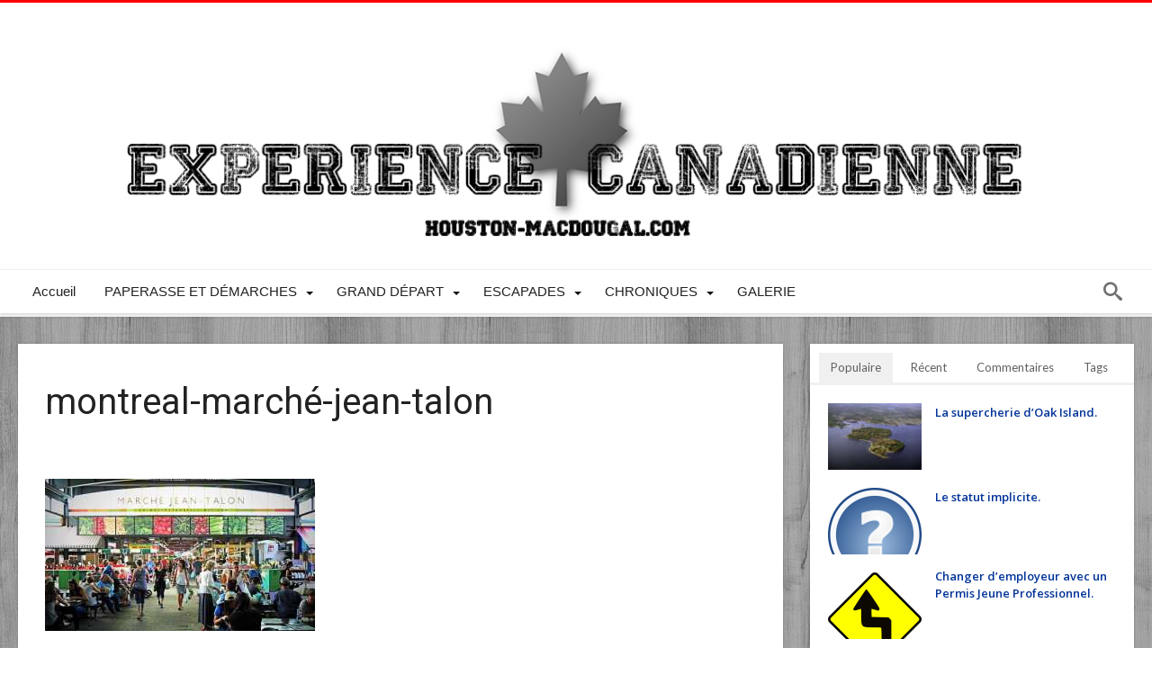

--- FILE ---
content_type: text/html; charset=UTF-8
request_url: https://www.houston-macdougal.com/les-marches-publics-montrealais/montreal-marche-jean-talon
body_size: 21039
content:
<!DOCTYPE html>
<html dir="ltr" lang="fr-FR" prefix="og: https://ogp.me/ns#" prefix="og: http://ogp.me/ns#">
<head>
    <meta http-equiv="X-UA-Compatible" content="IE=edge" />
    <meta http-equiv="Content-Type" content="text/html; charset=utf-8"/>
    <meta name="viewport" content="width=device-width, initial-scale=1, maximum-scale=1, user-scalable=0" />

    <link rel="dns-prefetch" href="//cdn.hu-manity.co" />
		<!-- Cookie Compliance -->
		<script type="text/javascript">var huOptions = {"appID":"wwwhouston-macdougalcom-3a72ee7","currentLanguage":"fr","blocking":false,"globalCookie":false,"isAdmin":false,"privacyConsent":true,"forms":[]};</script>
		<script type="text/javascript" src="https://cdn.hu-manity.co/hu-banner.min.js"></script><title>montreal-marché-jean-talon | Expérience Canadienne</title>

		<!-- All in One SEO 4.9.3 - aioseo.com -->
	<meta name="robots" content="max-image-preview:large" />
	<meta name="author" content="Houston MacDougal"/>
	<link rel="canonical" href="https://www.houston-macdougal.com/les-marches-publics-montrealais/montreal-marche-jean-talon" />
	<meta name="generator" content="All in One SEO (AIOSEO) 4.9.3" />
		<meta property="og:locale" content="fr_FR" />
		<meta property="og:site_name" content="Expérience Canadienne | Suivez-nous au Canada" />
		<meta property="og:type" content="article" />
		<meta property="og:title" content="montreal-marché-jean-talon | Expérience Canadienne" />
		<meta property="og:url" content="https://www.houston-macdougal.com/les-marches-publics-montrealais/montreal-marche-jean-talon" />
		<meta property="article:published_time" content="2018-03-09T16:38:17+00:00" />
		<meta property="article:modified_time" content="2018-03-09T16:38:27+00:00" />
		<meta name="twitter:card" content="summary" />
		<meta name="twitter:title" content="montreal-marché-jean-talon | Expérience Canadienne" />
		<script type="application/ld+json" class="aioseo-schema">
			{"@context":"https:\/\/schema.org","@graph":[{"@type":"BreadcrumbList","@id":"https:\/\/www.houston-macdougal.com\/les-marches-publics-montrealais\/montreal-marche-jean-talon#breadcrumblist","itemListElement":[{"@type":"ListItem","@id":"https:\/\/www.houston-macdougal.com#listItem","position":1,"name":"Home","item":"https:\/\/www.houston-macdougal.com","nextItem":{"@type":"ListItem","@id":"https:\/\/www.houston-macdougal.com\/les-marches-publics-montrealais\/montreal-marche-jean-talon#listItem","name":"montreal-march\u00e9-jean-talon"}},{"@type":"ListItem","@id":"https:\/\/www.houston-macdougal.com\/les-marches-publics-montrealais\/montreal-marche-jean-talon#listItem","position":2,"name":"montreal-march\u00e9-jean-talon","previousItem":{"@type":"ListItem","@id":"https:\/\/www.houston-macdougal.com#listItem","name":"Home"}}]},{"@type":"ItemPage","@id":"https:\/\/www.houston-macdougal.com\/les-marches-publics-montrealais\/montreal-marche-jean-talon#itempage","url":"https:\/\/www.houston-macdougal.com\/les-marches-publics-montrealais\/montreal-marche-jean-talon","name":"montreal-march\u00e9-jean-talon | Exp\u00e9rience Canadienne","inLanguage":"fr-FR","isPartOf":{"@id":"https:\/\/www.houston-macdougal.com\/#website"},"breadcrumb":{"@id":"https:\/\/www.houston-macdougal.com\/les-marches-publics-montrealais\/montreal-marche-jean-talon#breadcrumblist"},"author":{"@id":"https:\/\/www.houston-macdougal.com\/author\/admin#author"},"creator":{"@id":"https:\/\/www.houston-macdougal.com\/author\/admin#author"},"datePublished":"2018-03-09T12:38:17-04:00","dateModified":"2018-03-09T12:38:27-04:00"},{"@type":"Organization","@id":"https:\/\/www.houston-macdougal.com\/#organization","name":"Exp\u00e9rience Canadienne","description":"Suivez-nous au Canada","url":"https:\/\/www.houston-macdougal.com\/","sameAs":["https:\/\/facebook.com\/","https:\/\/x.com\/","https:\/\/instagram.com\/","https:\/\/pinterest.com\/","https:\/\/youtube.com\/","https:\/\/linkedin.com\/in\/"]},{"@type":"Person","@id":"https:\/\/www.houston-macdougal.com\/author\/admin#author","url":"https:\/\/www.houston-macdougal.com\/author\/admin","name":"Houston MacDougal","image":{"@type":"ImageObject","@id":"https:\/\/www.houston-macdougal.com\/les-marches-publics-montrealais\/montreal-marche-jean-talon#authorImage","url":"https:\/\/www.houston-macdougal.com\/wp-content\/uploads\/2013\/02\/mapple-leaf2-150x150.png","width":96,"height":96,"caption":"Houston MacDougal"}},{"@type":"WebSite","@id":"https:\/\/www.houston-macdougal.com\/#website","url":"https:\/\/www.houston-macdougal.com\/","name":"Exp\u00e9rience Canadienne","description":"Suivez-nous au Canada","inLanguage":"fr-FR","publisher":{"@id":"https:\/\/www.houston-macdougal.com\/#organization"}}]}
		</script>
		<!-- All in One SEO -->

<link rel='dns-prefetch' href='//www.googletagmanager.com' />
<link rel='dns-prefetch' href='//stats.wp.com' />
<link rel='dns-prefetch' href='//fonts.googleapis.com' />
<link rel="alternate" type="application/rss+xml" title="Expérience Canadienne &raquo; Flux" href="https://www.houston-macdougal.com/feed" />
<link rel="alternate" type="application/rss+xml" title="Expérience Canadienne &raquo; Flux des commentaires" href="https://www.houston-macdougal.com/comments/feed" />
<link rel="alternate" type="application/rss+xml" title="Expérience Canadienne &raquo; montreal-marché-jean-talon Flux des commentaires" href="https://www.houston-macdougal.com/les-marches-publics-montrealais/montreal-marche-jean-talon/feed" />
<link rel="alternate" title="oEmbed (JSON)" type="application/json+oembed" href="https://www.houston-macdougal.com/wp-json/oembed/1.0/embed?url=https%3A%2F%2Fwww.houston-macdougal.com%2Fles-marches-publics-montrealais%2Fmontreal-marche-jean-talon" />
<link rel="alternate" title="oEmbed (XML)" type="text/xml+oembed" href="https://www.houston-macdougal.com/wp-json/oembed/1.0/embed?url=https%3A%2F%2Fwww.houston-macdougal.com%2Fles-marches-publics-montrealais%2Fmontreal-marche-jean-talon&#038;format=xml" />
		<!-- This site uses the Google Analytics by MonsterInsights plugin v9.11.1 - Using Analytics tracking - https://www.monsterinsights.com/ -->
		<!-- Remarque : MonsterInsights n’est actuellement pas configuré sur ce site. Le propriétaire doit authentifier son compte Google Analytics dans les réglages de MonsterInsights.  -->
					<!-- No tracking code set -->
				<!-- / Google Analytics by MonsterInsights -->
		<style id='wp-img-auto-sizes-contain-inline-css' type='text/css'>
img:is([sizes=auto i],[sizes^="auto," i]){contain-intrinsic-size:3000px 1500px}
/*# sourceURL=wp-img-auto-sizes-contain-inline-css */
</style>
<style id='wp-emoji-styles-inline-css' type='text/css'>

	img.wp-smiley, img.emoji {
		display: inline !important;
		border: none !important;
		box-shadow: none !important;
		height: 1em !important;
		width: 1em !important;
		margin: 0 0.07em !important;
		vertical-align: -0.1em !important;
		background: none !important;
		padding: 0 !important;
	}
/*# sourceURL=wp-emoji-styles-inline-css */
</style>
<style id='wp-block-library-inline-css' type='text/css'>
:root{--wp-block-synced-color:#7a00df;--wp-block-synced-color--rgb:122,0,223;--wp-bound-block-color:var(--wp-block-synced-color);--wp-editor-canvas-background:#ddd;--wp-admin-theme-color:#007cba;--wp-admin-theme-color--rgb:0,124,186;--wp-admin-theme-color-darker-10:#006ba1;--wp-admin-theme-color-darker-10--rgb:0,107,160.5;--wp-admin-theme-color-darker-20:#005a87;--wp-admin-theme-color-darker-20--rgb:0,90,135;--wp-admin-border-width-focus:2px}@media (min-resolution:192dpi){:root{--wp-admin-border-width-focus:1.5px}}.wp-element-button{cursor:pointer}:root .has-very-light-gray-background-color{background-color:#eee}:root .has-very-dark-gray-background-color{background-color:#313131}:root .has-very-light-gray-color{color:#eee}:root .has-very-dark-gray-color{color:#313131}:root .has-vivid-green-cyan-to-vivid-cyan-blue-gradient-background{background:linear-gradient(135deg,#00d084,#0693e3)}:root .has-purple-crush-gradient-background{background:linear-gradient(135deg,#34e2e4,#4721fb 50%,#ab1dfe)}:root .has-hazy-dawn-gradient-background{background:linear-gradient(135deg,#faaca8,#dad0ec)}:root .has-subdued-olive-gradient-background{background:linear-gradient(135deg,#fafae1,#67a671)}:root .has-atomic-cream-gradient-background{background:linear-gradient(135deg,#fdd79a,#004a59)}:root .has-nightshade-gradient-background{background:linear-gradient(135deg,#330968,#31cdcf)}:root .has-midnight-gradient-background{background:linear-gradient(135deg,#020381,#2874fc)}:root{--wp--preset--font-size--normal:16px;--wp--preset--font-size--huge:42px}.has-regular-font-size{font-size:1em}.has-larger-font-size{font-size:2.625em}.has-normal-font-size{font-size:var(--wp--preset--font-size--normal)}.has-huge-font-size{font-size:var(--wp--preset--font-size--huge)}.has-text-align-center{text-align:center}.has-text-align-left{text-align:left}.has-text-align-right{text-align:right}.has-fit-text{white-space:nowrap!important}#end-resizable-editor-section{display:none}.aligncenter{clear:both}.items-justified-left{justify-content:flex-start}.items-justified-center{justify-content:center}.items-justified-right{justify-content:flex-end}.items-justified-space-between{justify-content:space-between}.screen-reader-text{border:0;clip-path:inset(50%);height:1px;margin:-1px;overflow:hidden;padding:0;position:absolute;width:1px;word-wrap:normal!important}.screen-reader-text:focus{background-color:#ddd;clip-path:none;color:#444;display:block;font-size:1em;height:auto;left:5px;line-height:normal;padding:15px 23px 14px;text-decoration:none;top:5px;width:auto;z-index:100000}html :where(.has-border-color){border-style:solid}html :where([style*=border-top-color]){border-top-style:solid}html :where([style*=border-right-color]){border-right-style:solid}html :where([style*=border-bottom-color]){border-bottom-style:solid}html :where([style*=border-left-color]){border-left-style:solid}html :where([style*=border-width]){border-style:solid}html :where([style*=border-top-width]){border-top-style:solid}html :where([style*=border-right-width]){border-right-style:solid}html :where([style*=border-bottom-width]){border-bottom-style:solid}html :where([style*=border-left-width]){border-left-style:solid}html :where(img[class*=wp-image-]){height:auto;max-width:100%}:where(figure){margin:0 0 1em}html :where(.is-position-sticky){--wp-admin--admin-bar--position-offset:var(--wp-admin--admin-bar--height,0px)}@media screen and (max-width:600px){html :where(.is-position-sticky){--wp-admin--admin-bar--position-offset:0px}}

/*# sourceURL=wp-block-library-inline-css */
</style><style id='global-styles-inline-css' type='text/css'>
:root{--wp--preset--aspect-ratio--square: 1;--wp--preset--aspect-ratio--4-3: 4/3;--wp--preset--aspect-ratio--3-4: 3/4;--wp--preset--aspect-ratio--3-2: 3/2;--wp--preset--aspect-ratio--2-3: 2/3;--wp--preset--aspect-ratio--16-9: 16/9;--wp--preset--aspect-ratio--9-16: 9/16;--wp--preset--color--black: #000000;--wp--preset--color--cyan-bluish-gray: #abb8c3;--wp--preset--color--white: #ffffff;--wp--preset--color--pale-pink: #f78da7;--wp--preset--color--vivid-red: #cf2e2e;--wp--preset--color--luminous-vivid-orange: #ff6900;--wp--preset--color--luminous-vivid-amber: #fcb900;--wp--preset--color--light-green-cyan: #7bdcb5;--wp--preset--color--vivid-green-cyan: #00d084;--wp--preset--color--pale-cyan-blue: #8ed1fc;--wp--preset--color--vivid-cyan-blue: #0693e3;--wp--preset--color--vivid-purple: #9b51e0;--wp--preset--gradient--vivid-cyan-blue-to-vivid-purple: linear-gradient(135deg,rgb(6,147,227) 0%,rgb(155,81,224) 100%);--wp--preset--gradient--light-green-cyan-to-vivid-green-cyan: linear-gradient(135deg,rgb(122,220,180) 0%,rgb(0,208,130) 100%);--wp--preset--gradient--luminous-vivid-amber-to-luminous-vivid-orange: linear-gradient(135deg,rgb(252,185,0) 0%,rgb(255,105,0) 100%);--wp--preset--gradient--luminous-vivid-orange-to-vivid-red: linear-gradient(135deg,rgb(255,105,0) 0%,rgb(207,46,46) 100%);--wp--preset--gradient--very-light-gray-to-cyan-bluish-gray: linear-gradient(135deg,rgb(238,238,238) 0%,rgb(169,184,195) 100%);--wp--preset--gradient--cool-to-warm-spectrum: linear-gradient(135deg,rgb(74,234,220) 0%,rgb(151,120,209) 20%,rgb(207,42,186) 40%,rgb(238,44,130) 60%,rgb(251,105,98) 80%,rgb(254,248,76) 100%);--wp--preset--gradient--blush-light-purple: linear-gradient(135deg,rgb(255,206,236) 0%,rgb(152,150,240) 100%);--wp--preset--gradient--blush-bordeaux: linear-gradient(135deg,rgb(254,205,165) 0%,rgb(254,45,45) 50%,rgb(107,0,62) 100%);--wp--preset--gradient--luminous-dusk: linear-gradient(135deg,rgb(255,203,112) 0%,rgb(199,81,192) 50%,rgb(65,88,208) 100%);--wp--preset--gradient--pale-ocean: linear-gradient(135deg,rgb(255,245,203) 0%,rgb(182,227,212) 50%,rgb(51,167,181) 100%);--wp--preset--gradient--electric-grass: linear-gradient(135deg,rgb(202,248,128) 0%,rgb(113,206,126) 100%);--wp--preset--gradient--midnight: linear-gradient(135deg,rgb(2,3,129) 0%,rgb(40,116,252) 100%);--wp--preset--font-size--small: 13px;--wp--preset--font-size--medium: 20px;--wp--preset--font-size--large: 36px;--wp--preset--font-size--x-large: 42px;--wp--preset--spacing--20: 0.44rem;--wp--preset--spacing--30: 0.67rem;--wp--preset--spacing--40: 1rem;--wp--preset--spacing--50: 1.5rem;--wp--preset--spacing--60: 2.25rem;--wp--preset--spacing--70: 3.38rem;--wp--preset--spacing--80: 5.06rem;--wp--preset--shadow--natural: 6px 6px 9px rgba(0, 0, 0, 0.2);--wp--preset--shadow--deep: 12px 12px 50px rgba(0, 0, 0, 0.4);--wp--preset--shadow--sharp: 6px 6px 0px rgba(0, 0, 0, 0.2);--wp--preset--shadow--outlined: 6px 6px 0px -3px rgb(255, 255, 255), 6px 6px rgb(0, 0, 0);--wp--preset--shadow--crisp: 6px 6px 0px rgb(0, 0, 0);}:where(.is-layout-flex){gap: 0.5em;}:where(.is-layout-grid){gap: 0.5em;}body .is-layout-flex{display: flex;}.is-layout-flex{flex-wrap: wrap;align-items: center;}.is-layout-flex > :is(*, div){margin: 0;}body .is-layout-grid{display: grid;}.is-layout-grid > :is(*, div){margin: 0;}:where(.wp-block-columns.is-layout-flex){gap: 2em;}:where(.wp-block-columns.is-layout-grid){gap: 2em;}:where(.wp-block-post-template.is-layout-flex){gap: 1.25em;}:where(.wp-block-post-template.is-layout-grid){gap: 1.25em;}.has-black-color{color: var(--wp--preset--color--black) !important;}.has-cyan-bluish-gray-color{color: var(--wp--preset--color--cyan-bluish-gray) !important;}.has-white-color{color: var(--wp--preset--color--white) !important;}.has-pale-pink-color{color: var(--wp--preset--color--pale-pink) !important;}.has-vivid-red-color{color: var(--wp--preset--color--vivid-red) !important;}.has-luminous-vivid-orange-color{color: var(--wp--preset--color--luminous-vivid-orange) !important;}.has-luminous-vivid-amber-color{color: var(--wp--preset--color--luminous-vivid-amber) !important;}.has-light-green-cyan-color{color: var(--wp--preset--color--light-green-cyan) !important;}.has-vivid-green-cyan-color{color: var(--wp--preset--color--vivid-green-cyan) !important;}.has-pale-cyan-blue-color{color: var(--wp--preset--color--pale-cyan-blue) !important;}.has-vivid-cyan-blue-color{color: var(--wp--preset--color--vivid-cyan-blue) !important;}.has-vivid-purple-color{color: var(--wp--preset--color--vivid-purple) !important;}.has-black-background-color{background-color: var(--wp--preset--color--black) !important;}.has-cyan-bluish-gray-background-color{background-color: var(--wp--preset--color--cyan-bluish-gray) !important;}.has-white-background-color{background-color: var(--wp--preset--color--white) !important;}.has-pale-pink-background-color{background-color: var(--wp--preset--color--pale-pink) !important;}.has-vivid-red-background-color{background-color: var(--wp--preset--color--vivid-red) !important;}.has-luminous-vivid-orange-background-color{background-color: var(--wp--preset--color--luminous-vivid-orange) !important;}.has-luminous-vivid-amber-background-color{background-color: var(--wp--preset--color--luminous-vivid-amber) !important;}.has-light-green-cyan-background-color{background-color: var(--wp--preset--color--light-green-cyan) !important;}.has-vivid-green-cyan-background-color{background-color: var(--wp--preset--color--vivid-green-cyan) !important;}.has-pale-cyan-blue-background-color{background-color: var(--wp--preset--color--pale-cyan-blue) !important;}.has-vivid-cyan-blue-background-color{background-color: var(--wp--preset--color--vivid-cyan-blue) !important;}.has-vivid-purple-background-color{background-color: var(--wp--preset--color--vivid-purple) !important;}.has-black-border-color{border-color: var(--wp--preset--color--black) !important;}.has-cyan-bluish-gray-border-color{border-color: var(--wp--preset--color--cyan-bluish-gray) !important;}.has-white-border-color{border-color: var(--wp--preset--color--white) !important;}.has-pale-pink-border-color{border-color: var(--wp--preset--color--pale-pink) !important;}.has-vivid-red-border-color{border-color: var(--wp--preset--color--vivid-red) !important;}.has-luminous-vivid-orange-border-color{border-color: var(--wp--preset--color--luminous-vivid-orange) !important;}.has-luminous-vivid-amber-border-color{border-color: var(--wp--preset--color--luminous-vivid-amber) !important;}.has-light-green-cyan-border-color{border-color: var(--wp--preset--color--light-green-cyan) !important;}.has-vivid-green-cyan-border-color{border-color: var(--wp--preset--color--vivid-green-cyan) !important;}.has-pale-cyan-blue-border-color{border-color: var(--wp--preset--color--pale-cyan-blue) !important;}.has-vivid-cyan-blue-border-color{border-color: var(--wp--preset--color--vivid-cyan-blue) !important;}.has-vivid-purple-border-color{border-color: var(--wp--preset--color--vivid-purple) !important;}.has-vivid-cyan-blue-to-vivid-purple-gradient-background{background: var(--wp--preset--gradient--vivid-cyan-blue-to-vivid-purple) !important;}.has-light-green-cyan-to-vivid-green-cyan-gradient-background{background: var(--wp--preset--gradient--light-green-cyan-to-vivid-green-cyan) !important;}.has-luminous-vivid-amber-to-luminous-vivid-orange-gradient-background{background: var(--wp--preset--gradient--luminous-vivid-amber-to-luminous-vivid-orange) !important;}.has-luminous-vivid-orange-to-vivid-red-gradient-background{background: var(--wp--preset--gradient--luminous-vivid-orange-to-vivid-red) !important;}.has-very-light-gray-to-cyan-bluish-gray-gradient-background{background: var(--wp--preset--gradient--very-light-gray-to-cyan-bluish-gray) !important;}.has-cool-to-warm-spectrum-gradient-background{background: var(--wp--preset--gradient--cool-to-warm-spectrum) !important;}.has-blush-light-purple-gradient-background{background: var(--wp--preset--gradient--blush-light-purple) !important;}.has-blush-bordeaux-gradient-background{background: var(--wp--preset--gradient--blush-bordeaux) !important;}.has-luminous-dusk-gradient-background{background: var(--wp--preset--gradient--luminous-dusk) !important;}.has-pale-ocean-gradient-background{background: var(--wp--preset--gradient--pale-ocean) !important;}.has-electric-grass-gradient-background{background: var(--wp--preset--gradient--electric-grass) !important;}.has-midnight-gradient-background{background: var(--wp--preset--gradient--midnight) !important;}.has-small-font-size{font-size: var(--wp--preset--font-size--small) !important;}.has-medium-font-size{font-size: var(--wp--preset--font-size--medium) !important;}.has-large-font-size{font-size: var(--wp--preset--font-size--large) !important;}.has-x-large-font-size{font-size: var(--wp--preset--font-size--x-large) !important;}
/*# sourceURL=global-styles-inline-css */
</style>

<style id='classic-theme-styles-inline-css' type='text/css'>
/*! This file is auto-generated */
.wp-block-button__link{color:#fff;background-color:#32373c;border-radius:9999px;box-shadow:none;text-decoration:none;padding:calc(.667em + 2px) calc(1.333em + 2px);font-size:1.125em}.wp-block-file__button{background:#32373c;color:#fff;text-decoration:none}
/*# sourceURL=/wp-includes/css/classic-themes.min.css */
</style>
<link rel='stylesheet' id='contact-form-7-css' href='https://www.houston-macdougal.com/wp-content/plugins/contact-form-7/includes/css/styles.css' type='text/css' media='all' />
<link rel='stylesheet' id='stcr-font-awesome-css' href='https://www.houston-macdougal.com/wp-content/plugins/subscribe-to-comments-reloaded/includes/css/font-awesome.min.css' type='text/css' media='all' />
<link rel='stylesheet' id='stcr-style-css' href='https://www.houston-macdougal.com/wp-content/plugins/subscribe-to-comments-reloaded/includes/css/stcr-style.css' type='text/css' media='all' />
<link rel='stylesheet' id='ppress-frontend-css' href='https://www.houston-macdougal.com/wp-content/plugins/wp-user-avatar/assets/css/frontend.min.css' type='text/css' media='all' />
<link rel='stylesheet' id='ppress-flatpickr-css' href='https://www.houston-macdougal.com/wp-content/plugins/wp-user-avatar/assets/flatpickr/flatpickr.min.css' type='text/css' media='all' />
<link rel='stylesheet' id='ppress-select2-css' href='https://www.houston-macdougal.com/wp-content/plugins/wp-user-avatar/assets/select2/select2.min.css' type='text/css' media='all' />
<link rel='stylesheet' id='parent-style-css' href='https://www.houston-macdougal.com/wp-content/themes/woohoo/style.css' type='text/css' media='all' />
<link rel='stylesheet' id='woohoo-google-fonts-css' href='https://fonts.googleapis.com/css?family=Oswald%3A400%2C300%2C700%7CLato%3A400%2C300%2C700%2C900%7CWork+Sans%3A400%2C300%2C500%2C600%2C700%2C800%2C900%7COpen+Sans%3A400%2C600%2C700%2C800%7CPlayfair+Display%3A400%2C700%2C900%2C400italic%7CRaleway%3A400%2C300%2C500%2C600%2C700%2C800%2C900%7CRoboto%3A400%2C300%2C100%2C700%7CMontserrat%3A400%2C700&#038;subset=latin%2Cgreek%2Cgreek-ext%2Cvietnamese%2Ccyrillic-ext%2Clatin-ext%2Ccyrillic' type='text/css' media='all' />
<link rel='stylesheet' id='woohoo-default-css' href='https://www.houston-macdougal.com/wp-content/themes/woohoo/css/style.css' type='text/css' media='all' />
<link rel='stylesheet' id='wooohoo-ilightbox-skin-css' href='https://www.houston-macdougal.com/wp-content/themes/woohoo/css/ilightbox/dark-skin/skin.css' type='text/css' media='all' />
<link rel='stylesheet' id='wooohoo-ilightbox-skin-black-css' href='https://www.houston-macdougal.com/wp-content/themes/woohoo/css/ilightbox/metro-black-skin/skin.css' type='text/css' media='all' />
<script type="text/javascript" id="jquery-core-js-extra">
/* <![CDATA[ */
var bd_w_blocks = {"bdaia_w_ajax_url":"https://www.houston-macdougal.com/wp-admin/admin-ajax.php","bdaia_w_ajax_nonce":"09a61c932a"};
var bd_blocks = {"bdaia_ajax_url":"https://www.houston-macdougal.com/wp-admin/admin-ajax.php","bdaia_ajaxnonce":"09a61c932a"};
var bd_script = {"post_id":"7943","ajaxurl":"https://www.houston-macdougal.com/wp-admin/admin-ajax.php"};
//# sourceURL=jquery-core-js-extra
/* ]]> */
</script>
<script type="text/javascript" src="https://www.houston-macdougal.com/wp-includes/js/jquery/jquery.min.js" id="jquery-core-js"></script>
<script type="text/javascript" src="https://www.houston-macdougal.com/wp-includes/js/jquery/jquery-migrate.min.js" id="jquery-migrate-js"></script>
<script type="text/javascript" src="https://www.houston-macdougal.com/wp-content/plugins/wp-user-avatar/assets/flatpickr/flatpickr.min.js" id="ppress-flatpickr-js"></script>
<script type="text/javascript" src="https://www.houston-macdougal.com/wp-content/plugins/wp-user-avatar/assets/select2/select2.min.js" id="ppress-select2-js"></script>

<!-- Extrait de code de la balise Google (gtag.js) ajouté par Site Kit -->
<!-- Extrait Google Analytics ajouté par Site Kit -->
<script type="text/javascript" src="https://www.googletagmanager.com/gtag/js?id=G-1VQ4VYCQSS" id="google_gtagjs-js" async></script>
<script type="text/javascript" id="google_gtagjs-js-after">
/* <![CDATA[ */
window.dataLayer = window.dataLayer || [];function gtag(){dataLayer.push(arguments);}
gtag("set","linker",{"domains":["www.houston-macdougal.com"]});
gtag("js", new Date());
gtag("set", "developer_id.dZTNiMT", true);
gtag("config", "G-1VQ4VYCQSS");
//# sourceURL=google_gtagjs-js-after
/* ]]> */
</script>
<link rel="https://api.w.org/" href="https://www.houston-macdougal.com/wp-json/" /><link rel="alternate" title="JSON" type="application/json" href="https://www.houston-macdougal.com/wp-json/wp/v2/media/7943" /><link rel="EditURI" type="application/rsd+xml" title="RSD" href="https://www.houston-macdougal.com/xmlrpc.php?rsd" />
<meta name="generator" content="Site Kit by Google 1.170.0" />	<style>img#wpstats{display:none}</style>
		        <script type="text/javascript">
            /* <![CDATA[ */
            var sf_position = '0';
            var sf_templates = "<a href=\"{search_url_escaped}\"><span class=\"sf_text\">View All Results<\/span><\/a>";
            var sf_input = '.search-live';
            jQuery(document).ready(function(){
                jQuery(sf_input).ajaxyLiveSearch({"expand":false,"searchUrl":"https:\/\/www.houston-macdougal.com\/?s=%s","text":"Search","delay":500,"iwidth":180,"width":315,"ajaxUrl":"https:\/\/www.houston-macdougal.com\/wp-admin\/admin-ajax.php","rtl":0});
                jQuery(".live-search_ajaxy-selective-input").keyup(function() {
                    var width = jQuery(this).val().length * 8;
                    if(width < 50) {
                        width = 50;
                    }
                    jQuery(this).width(width);
                });
                jQuery(".live-search_ajaxy-selective-search").click(function() {
                    jQuery(this).find(".live-search_ajaxy-selective-input").focus();
                });
                jQuery(".live-search_ajaxy-selective-close").click(function() {
                    jQuery(this).parent().remove();
                });
            });
            /* ]]> */
        </script>
    <link rel="shortcut icon" href="https://www.houston-macdougal.com/wp-content/uploads/2016/08/cropped-canada-153551_640grisclair.jpg" type="image/x-icon" /><link rel="apple-touch-icon-precomposed" href="https://www.houston-macdougal.com/wp-content/uploads/2016/08/cropped-canada-153551_640grisclair.jpg" /><link rel="apple-touch-icon-precomposed" sizes="114x114" href="https://www.houston-macdougal.com/wp-content/uploads/2016/08/cropped-canada-153551_640grisclair.jpg" /><link rel="apple-touch-icon-precomposed" sizes="72x72" href="https://www.houston-macdougal.com/wp-content/uploads/2016/08/cropped-canada-153551_640grisclair.jpg" /><link rel="apple-touch-icon-precomposed" sizes="144x144" href="https://www.houston-macdougal.com/wp-content/uploads/2016/08/cropped-canada-153551_640grisclair.jpg" /><script type="text/javascript">
/* <![CDATA[ */
var userRating = {"ajaxurl":"https://www.houston-macdougal.com/wp-admin/admin-ajax.php" , "your_rating":"" , "nonce":"09a61c932a"};
var userLike = {"ajaxurl":"https://www.houston-macdougal.com/wp-admin/admin-ajax.php" , "nonce":"09a61c932a"};
/* ]]> */
var bdaia_theme_uri = 'https://www.houston-macdougal.com/wp-content/themes/woohoo';
</script>
<style type="text/css">
.bdaia-post-content a{color: #ffffff;}a, a:link, a:active{color: #003399;}body {background-image: url( "https://www.houston-macdougal.com/wp-content/themes/woohoo/images/pattrens/pat-3.png" ); background-position: center center; background-repeat: repeat;}.bdaia-header-default .topbar .top-nav li a, .bdaia-header-default .topbar .top-nav > li ul.sub-menu li a{font-family: Arial, Helvetica, sans-serif; }
.bdaia-header-default .topbar .top-nav > li > a{font-family: Arial, Helvetica, sans-serif; }
.bdaia-header-default #navigation .primary-menu #menu-primary > li > a{font-family: Tahoma, Geneva, sans-serif; }
.bdaia-header-default #navigation .primary-menu ul#menu-primary div.bd_mega ul.bd_mega.sub-menu > li, div.bdaia-anp-inner li a{font-family: Arial, Helvetica, sans-serif; }
body.tag.tag-world .bd-main .bdaia-block-wrap {padding-top: 0 !important;}

input.wpcf7-form-control.wpcf7-text {width: 100%; max-width: 100%;}

body.archive.category .bdaia-blocks.bdaia-block6 {margin-top: -30px; }


a:hover{color:#FF0000}
::selection{background:#FF0000}
a.more-link, button, .btn-link, input[type="button"], input[type="reset"], input[type="submit"] { background-color:#FF0000}
button:active, .btn-link:active, input[type="button"]:active, input[type="reset"]:active, input[type="submit"]:active { background-color:#FF0000}
.gotop:hover { background-color:#FF0000}
.top-search { background-color:#FF0000}
.primary-menu ul#menu-primary > li.current-menu-parent, .primary-menu ul#menu-primary > li.current-menu-ancestor, .primary-menu ul#menu-primary > li.current-menu-item, .primary-menu ul#menu-primary > li.current_page_item { color: #FF0000; }
.primary-menu ul#menu-primary > li.current-menu-parent > a, .primary-menu ul#menu-primary > li.current-menu-ancestor > a, .primary-menu ul#menu-primary > li.current-menu-item > a, .primary-menu ul#menu-primary > li.current_page_item > a { color: #FF0000; }
.primary-menu ul#menu-primary > li:hover > a { color: #FF0000; }
.primary-menu ul#menu-primary li.bd_menu_item ul.sub-menu li:hover > ul.sub-menu, .primary-menu ul#menu-primary li.bd_mega_menu:hover > ul.bd_mega.sub-menu, .primary-menu ul#menu-primary li.bd_menu_item:hover > ul.sub-menu, .primary-menu ul#menu-primary .sub_cats_posts { border-top-color: #FF0000; }
div.nav-menu.primary-menu-dark a.menu-trigger:hover i, div.nav-menu.primary-menu-light a.menu-trigger:hover i, div.nav-menu.primary-menu-light a.menu-trigger.active i, div.nav-menu.primary-menu-dark a.menu-trigger.active i { background: #FF0000; }
span.bd-criteria-percentage { background: #FF0000; color: #FF0000; }
.divider-colors { background: #FF0000; }
.blog-v1 article .entry-meta a { color: #FF0000; }
.blog-v1 article .article-formats { background-color: #FF0000; }
.cat-links { background-color: #FF0000; }
.new-box { border-top-color: #FF0000; }
.widget a:hover { color: #FF0000; }
.timeline-article a:hover i {
    color: #FF0000;
}
h4.block-title:before {background: #FF0000;}
#header.bdayh-header.a {background: #FF0000;}
.bdaia-load-comments-btn a:hover,
.bd-more-btn:hover{
    border-color: #FF0000 ;
    background-color: #FF0000 ;
}
#bdaia-cats-builder ul.slick-dots li.slick-active button{
	background: #FF0000;
}
.bdaia-cats-more-btn,
.bbd-post-cat-content, .bbd-post-cat-content a,
.blog-v1 article a.more-link { color: #FF0000; }
#big-grids .flex-next:hover,
#big-grids .flex-prev:hover,
.featured-title:hover .featured-cat a,
.featured-title .featured-comment a,
.big-grids-container .flex-control-paging li a.flex-active,
.tagcloud a:hover { background: #FF0000; }
.featured-title:hover .bd-cat-link:before {border-top-color: #FF0000;}
.featured-title .featured-comment a:after {
    border-color: #FF0000 rgba(0, 0, 0, 0) rgba(0, 0, 0, 0) rgba(0, 0, 0, 0);
}
ul.tabs_nav li.active a { background: #FF0000; }
.bd-tweets ul.tweet_list li.twitter-item a { color: #FF0000; }
.widget.bd-login .login_user .bio-author-desc a { color: #FF0000; }
.comment-reply-link, .comment-reply-link:link, .comment-reply-link:active { color: #FF0000; }
.gallery-caption { background-color: #FF0000; }
.slider-flex ol.flex-control-paging li a.flex-active { background: #FF0000; }
#folio-main ul#filters li a.selected { background: #FF0000; }
.search-mobile button.search-button { background: #FF0000; }
.bdaia-pagination .current {
background-color: #FF0000;
border-color: #FF0000;
}
.gotop{background: #FF0000;}
.ei-slider-thumbs li.ei-slider-element {background: #FF0000;}
.ei-title h2,
.ei-title h3 {border-right-color: #FF0000;}
.sk-circle .sk-child:before,
#reading-position-indicator{background: #FF0000;}
#bdCheckAlso{border-top-color: #FF0000;}
.woocommerce .product .onsale, .woocommerce .product a.button:hover, .woocommerce .product #respond input#submit:hover, .woocommerce .checkout input#place_order:hover, .woocommerce .woocommerce.widget .button:hover, .single-product .product .summary .cart .button:hover, .woocommerce-cart .woocommerce table.cart .button:hover, .woocommerce-cart .woocommerce .shipping-calculator-form .button:hover, .woocommerce .woocommerce-message .button:hover, .woocommerce .woocommerce-error .button:hover, .woocommerce .woocommerce-info .button:hover, .woocommerce-checkout .woocommerce input.button:hover, .woocommerce-page .woocommerce a.button:hover, .woocommerce-account div.woocommerce .button:hover, .woocommerce.widget .ui-slider .ui-slider-handle, .woocommerce.widget.widget_layered_nav_filters ul li a {background: none repeat scroll 0 0 #FF0000 !important}
.bdaia-post-content blockquote p,
blockquote p{
color: #FF0000;
}
.bdaia-ns-wrap:after {background:#FF0000}
.bdaia-header-default #navigation .primary-menu ul#menu-primary > li >.bd_mega.sub-menu,
.bdaia-header-default #navigation .primary-menu ul#menu-primary > li > .sub-menu,
.bdaia-header-default #navigation .primary-menu ul#menu-primary .sub_cats_posts {border-top-color: #FF0000}
.bdaia-header-default #navigation .primary-menu ul#menu-primary > li:hover > a:after,
.bdaia-header-default #navigation .primary-menu ul#menu-primary > li.current-menu-item > a:after,
.bdaia-header-default #navigation .primary-menu ul#menu-primary > li.current-menu-ancestor > a:after,
.bdaia-header-default #navigation .primary-menu ul#menu-primary > li.current-menu-parent > a:after {background:#FF0000}
.bdaia-header-default #navigation .primary-menu #menu-primary > li:hover > a{color: #FF0000}
.bdayh-click-open{background:#FF0000}
div.bdaia-alert-new-posts-inner,
.bdaia-header-default .header-wrapper{border-top-color: #FF0000}
.bdaia-post-content blockquote p,
blockquote p{color: #FF0000}
.bdaia-post-content a {color: #FF0000}
div.widget.bdaia-widget.bdaia-widget-timeline .widget-inner a:hover,
div.widget.bdaia-widget.bdaia-widget-timeline .widget-inner a:hover span.bdayh-date {
    color: #FF0000;
}
div.widget.bdaia-widget.bdaia-widget-timeline .widget-inner a:hover span.bdayh-date:before {
    background: #FF0000;
    border-color: #FF0000;
}
#navigation .bdaia-alert-new-posts,
div.bdaia-tabs.horizontal-tabs ul.nav-tabs li.current:before,
div.bdaia-toggle h4.bdaia-toggle-head.toggle-head-open span.bdaia-sio {
    background: #FF0000;
}
.woocommerce .product .onsale, .woocommerce .product a.button:hover, .woocommerce .product #respond input#submit:hover, .woocommerce .checkout input#place_order:hover, .woocommerce .woocommerce.widget .button:hover, .single-product .product .summary .cart .button:hover, .woocommerce-cart .woocommerce table.cart .button:hover, .woocommerce-cart .woocommerce .shipping-calculator-form .button:hover, .woocommerce .woocommerce-message .button:hover, .woocommerce .woocommerce-error .button:hover, .woocommerce .woocommerce-info .button:hover, .woocommerce-checkout .woocommerce input.button:hover, .woocommerce-page .woocommerce a.button:hover, .woocommerce-account div.woocommerce .button:hover, .woocommerce.widget .ui-slider .ui-slider-handle, .woocommerce.widget.widget_layered_nav_filters ul li a {
    background: none repeat scroll 0 0 #FF0000 !important
}
div.bdaia-post-count {border-left-color :#FF0000}

aside#bd-MobileSiderbar svg,
#bdaia-selector #bdaia-selector-toggle {background:#FF0000}

div.bdaia-blocks.bdaia-block22 div.block-article hr{background:#FF0000}
div.bdaia-blocks.bdaia-block22 div.block-article .post-more-btn a,
div.bdaia-blocks.bdaia-block22 div.block-article .post-more-btn a:hover,
div.bdaia-blocks.bdaia-block22 div.block-article .bdaia-post-cat-list a,
div.bdaia-blocks.bdaia-block22 div.block-article .bdaia-post-cat-list a:hover{color:#FF0000}
div.woohoo-footer-top-area .tagcloud span,
div.woohoo-footer-top-area .tagcloud a:hover {background: #FF0000;}
.bdaia-header-default #navigation.mainnav-dark .primary-menu ul#menu-primary > li:hover > a,
.bdaia-header-default #navigation.mainnav-dark .primary-menu ul#menu-primary > li.current-menu-item > a,
.bdaia-header-default #navigation.mainnav-dark .primary-menu ul#menu-primary > li.current-menu-ancestor > a,
.bdaia-header-default #navigation.mainnav-dark .primary-menu ul#menu-primary > li.current-menu-parent > a,
.bdaia-header-default #navigation.mainnav-dark {background: #FF0000;}
.bdaia-header-default #navigation.dropdown-light .primary-menu ul#menu-primary li.bd_mega_menu div.bd_mega ul.bd_mega.sub-menu li a:hover,
.bdaia-header-default #navigation.dropdown-light .primary-menu ul#menu-primary li.bd_menu_item ul.sub-menu li a:hover,
.bdaia-header-default #navigation.dropdown-light .primary-menu ul#menu-primary .sub_cats_posts a:hover {color: #FF0000;}
#reading-position-indicator {box-shadow: 0 0 10px #FF0000;}
div.woohoo-footer-light div.woohoo-footer-top-area a:hover,
div.woohoo-footer-light div.bdaia-footer-area a:hover,
div.woohoo-footer-light div.bdaia-footer-widgets a:hover,
div.woohoo-footer-light div.widget.bdaia-widget.bdaia-widget-timeline .widget-inner a:hover,
div.woohoo-footer-light div.widget.bdaia-widget.bdaia-widget-timeline .widget-inner a:hover span.bdayh-date{color: #FF0000;}
div.woohoo-footer-light div.bdaia-footer-widgets .carousel-nav a:hover {background-color: #FF0000;border-color: #FF0000;}


.bp-navs ul li .count,
.buddypress-wrap #compose-personal-li a,
.buddypress-wrap .bp-pagination .bp-pagination-links .current,
.buddypress-wrap .activity-list .load-more a,
.buddypress-wrap .activity-list .load-newest a,
.buddypress-wrap .profile .profile-fields .label:before,
.buddypress #buddypress.bp-dir-hori-nav .create-button a,
.widget.buddypress .item-options a.selected:not(.loading)
{
    background: #FF0000;
}

.widget.buddypress .item-options a.selected:not(.loading)
{
    border-color: #FF0000;
}

.bp-navs ul li.selected a,
.bp-navs ul li.current a,
.bp-dir-hori-nav:not(.bp-vertical-navs) .bp-navs.main-navs ul li a:hover,
.bp-dir-hori-nav:not(.bp-vertical-navs) .bp-navs.main-navs ul li.selected a,
.bp-dir-hori-nav:not(.bp-vertical-navs) .bp-navs.main-navs ul li.current a,
#group-create-tabs:not(.tabbed-links) li.current a,
.buddypress-wrap .bp-subnavs li.selected a,
.buddypress-wrap .bp-subnavs li.current a,
.activity-list .activity-item .activity-meta.action .unfav:before,
#buddypress #latest-update a,
.buddypress-wrap .profile .profile-fields .label,
.buddypress-wrap .profile.edit .button-nav li a:hover,
.buddypress-wrap .profile.edit .button-nav li.current a,
.bp-single-vert-nav .bp-navs.vertical li.selected a,
.bp-single-vert-nav .item-body:not(#group-create-body) #subnav:not(.tabbed-links) li.current a,
.bp-dir-vert-nav .dir-navs ul li.selected a,
.buddypress-wrap.bp-vertical-navs .dir-navs.activity-nav-tabs ul li.selected a,
.buddypress-wrap.bp-vertical-navs .dir-navs.sites-nav-tabs ul li.selected a,
.buddypress-wrap.bp-vertical-navs .dir-navs.groups-nav-tabs ul li.selected a,
.buddypress-wrap.bp-vertical-navs .dir-navs.members-nav-tabs ul li.selected a,
.buddypress-wrap.bp-vertical-navs .main-navs.user-nav-tabs ul li.selected a,
.buddypress-wrap.bp-vertical-navs .main-navs.group-nav-tabs ul li.selected a,
.activity-list q::before,
.activity-list blockquote::before,
.activity-list q cite,
.activity-list blockquote cite
{
    color: #FF0000;
}
.search-mobile .search-submit {background: #FF0000;}
</style><link rel="icon" href="https://www.houston-macdougal.com/wp-content/uploads/2016/08/cropped-canada-153551_640grisclair-150x150.jpg" sizes="32x32" />
<link rel="icon" href="https://www.houston-macdougal.com/wp-content/uploads/2016/08/cropped-canada-153551_640grisclair-300x300.jpg" sizes="192x192" />
<link rel="apple-touch-icon" href="https://www.houston-macdougal.com/wp-content/uploads/2016/08/cropped-canada-153551_640grisclair-300x300.jpg" />
<meta name="msapplication-TileImage" content="https://www.houston-macdougal.com/wp-content/uploads/2016/08/cropped-canada-153551_640grisclair-300x300.jpg" />
</head>
<body data-rsssl=1 class="attachment wp-singular attachment-template-default single single-attachment postid-7943 attachmentid-7943 attachment-jpeg wp-embed-responsive wp-theme-woohoo wp-child-theme-woohooenfant cookies-not-set " itemscope=itemscope itemtype="https://schema.org/WebPage">

<div class="page-outer bdaia-header-default bdaia-lazyload  bdaia-logo-center  sticky-nav-on  bdaia-post-template-default  bdaia-sidebar-right ">
	<div class="bg-cover"></div>
			<aside id="bd-MobileSiderbar">

							<div class="search-mobile">
					<form role="search" method="get" class="search-form" action="https://www.houston-macdougal.com/">
				<label>
					<span class="screen-reader-text">Rechercher :</span>
					<input type="search" class="search-field" placeholder="Rechercher…" value="" name="s" />
				</label>
				<input type="submit" class="search-submit" value="Rechercher" />
			</form>				</div>
			
			<div id="mobile-menu"></div>

							<div class="widget-social-links bdaia-social-io-colored">
					<div class="sl-widget-inner">
						<div class="bdaia-social-io bdaia-social-io-size-35">
<a class=" bdaia-io-url-facebook" title="Facebook" href="https://www.facebook.com/pages/Exp%C3%A9rience-Canadienne/155588584595843" target="_blank"><span class="bdaia-io bdaia-io-facebook"></span></a>
<a class=" bdaia-io-url-twitter" title="Twitter" href="https://twitter.com/houston_md" target="_blank"><span class="bdaia-io bdaia-io-twitter"></span></a>
<a class=" bdaia-io-url-pinterest" title="Pinterest" href="https://fr.pinterest.com/houstonmd/" target="_blank"><span class="bdaia-io bdaia-io-social-pinterest"></span></a>
<a class=" bdaia-io-url-google" title="Google Play" href="#"  target="_blank" ><span class="bdaia-io bdaia-io-google"></span></a>
<a class=" bdaia-io-url-soundcloud" title="soundcloud" href="#"  target="_blank" ><span class="bdaia-io bdaia-io-soundcloud"></span></a>
<a class=" bdaia-io-url-rss" title="Rss" href="http://feeds.feedburner.com/ExprienceCanadienne" target="_blank"><span class="bdaia-io bdaia-io-rss"></span></a>
</div>					</div>
				</div>
			
		</aside>
	
	<div id="page">
		<div class="inner-wrapper">
			<div id="warp" class="clearfix  bdaia-sidebar-right ">
				
<div class="header-wrapper">

			<div class="bdayh-click-open">
			<div class="bd-ClickOpen bd-ClickAOpen">
				<span></span>
			</div>
		</div>
	
	
	
	
			<header class="header-container">
			<div class="bd-container">
				
    <div class="logo site--logo">
		<h2 class="site-title">					            <a href="https://www.houston-macdougal.com/" rel="home" title="Expérience Canadienne">
                <img src="https://www.houston-macdougal.com/wp-content/uploads/2014/05/hmdentete2.jpg" alt="Expérience Canadienne" />
            </a>
		            <script>
                jQuery(document).ready( function($)
                {
                    var retina = window.devicePixelRatio > 1 ? true : false;

                    if ( retina )
                    {
                        jQuery( '.site--logo img' ).attr( 'src', 'https://www.houston-macdougal.com/wp-content/uploads/2014/05/cropped-hmdentete2.jpg' );
                        jQuery( '.site--logo img' ).attr( 'width', '250' );
                    }
                } );
            </script>
						</h2>    </div><!-- End Logo -->
				
			</div>
		</header>
	
	
<div class="cfix"></div>
<nav id="navigation" class="">
	<div class="navigation-wrapper">
		<div class="bd-container">
			<div class="primary-menu">
																					<ul id="menu-primary">
					<li id="menu-item-6559" class=" menu-item menu-item-type-post_type menu-item-object-page menu-item-home bd_depth- bd_menu_item " ><a href="https://www.houston-macdougal.com/">  <span class="menu-label" style="" >Accueil</span></a>

<div class="mega-menu-content">
</div><li id="menu-item-898" class=" menu-item menu-item-type-post_type menu-item-object-page menu-item-has-children menu-parent-item menu-item--parent bd_depth- bd_menu_item " ><a href="https://www.houston-macdougal.com/paperasse-et-demarches">  <span class="menu-label" style="" >PAPERASSE ET DÉMARCHES</span></a>

<ul class="bd_none sub-menu">
<li id="menu-item-901" class=" menu-item menu-item-type-taxonomy menu-item-object-category bd_depth-  " ><a href="https://www.houston-macdougal.com/category/paperasse-et-demarches/programme-mobilite-jeunes">  <span class="menu-label" style="" >Programme mobilité EIC</span></a>
<li id="menu-item-899" class=" menu-item menu-item-type-taxonomy menu-item-object-category bd_depth-  " ><a href="https://www.houston-macdougal.com/category/paperasse-et-demarches/expatriation">  <span class="menu-label" style="" >Expatriation</span></a>
<li id="menu-item-900" class=" menu-item menu-item-type-taxonomy menu-item-object-category bd_depth-  " ><a href="https://www.houston-macdougal.com/category/paperasse-et-demarches/etudes-paperasse-et-demarches">  <span class="menu-label" style="" >Études</span></a>
<li id="menu-item-2185" class=" menu-item menu-item-type-taxonomy menu-item-object-category bd_depth-  " ><a href="https://www.houston-macdougal.com/category/paperasse-et-demarches/emploi">  <span class="menu-label" style="" >Emploi</span></a>
</ul>  

<div class="mega-menu-content">
</div><li id="menu-item-909" class=" menu-item menu-item-type-post_type menu-item-object-page menu-item-has-children menu-parent-item menu-item--parent bd_depth- bd_menu_item " ><a href="https://www.houston-macdougal.com/grand-depart">  <span class="menu-label" style="" >GRAND DÉPART</span></a>

<ul class="bd_none sub-menu">
<li id="menu-item-919" class=" menu-item menu-item-type-taxonomy menu-item-object-category bd_depth-  " ><a href="https://www.houston-macdougal.com/category/grand-depart/avant-de-partir">  <span class="menu-label" style="" >Avant de partir</span></a>
<li id="menu-item-913" class=" menu-item menu-item-type-taxonomy menu-item-object-category bd_depth-  " ><a href="https://www.houston-macdougal.com/category/grand-depart/une-fois-rendu">  <span class="menu-label" style="" >Une fois rendu</span></a>
<li id="menu-item-6209" class=" menu-item menu-item-type-taxonomy menu-item-object-category bd_depth-  " ><a href="https://www.houston-macdougal.com/category/grand-depart/go-back-home">  <span class="menu-label" style="" >Go back home</span></a>
<li id="menu-item-914" class=" menu-item menu-item-type-taxonomy menu-item-object-category bd_depth-  " ><a href="https://www.houston-macdougal.com/category/grand-depart/en-avion">  <span class="menu-label" style="" >En avion</span></a>
<li id="menu-item-915" class=" menu-item menu-item-type-taxonomy menu-item-object-category bd_depth-  " ><a href="https://www.houston-macdougal.com/category/grand-depart/question-pognon">  <span class="menu-label" style="" >Question pognon</span></a>
</ul>  

<div class="mega-menu-content">
</div><li id="menu-item-912" class=" menu-item menu-item-type-post_type menu-item-object-page menu-item-has-children menu-parent-item menu-item--parent bd_depth- bd_menu_item " ><a href="https://www.houston-macdougal.com/escapades-2">  <span class="menu-label" style="" >ESCAPADES</span></a>

<ul class="bd_none sub-menu">
<li id="menu-item-6795" class=" menu-item menu-item-type-taxonomy menu-item-object-category bd_depth-  " ><a href="https://www.houston-macdougal.com/category/escapades/alberta">  <span class="menu-label" style="" >Alberta</span></a>
<li id="menu-item-916" class=" menu-item menu-item-type-taxonomy menu-item-object-category bd_depth-  " ><a href="https://www.houston-macdougal.com/category/escapades/belle-province">  <span class="menu-label" style="" >Belle Province</span></a>
<li id="menu-item-917" class=" menu-item menu-item-type-taxonomy menu-item-object-category bd_depth-  " ><a href="https://www.houston-macdougal.com/category/escapades/montreal">  <span class="menu-label" style="" >Montréal</span></a>
<li id="menu-item-5667" class=" menu-item menu-item-type-taxonomy menu-item-object-category bd_depth-  " ><a href="https://www.houston-macdougal.com/category/escapades/colombie-britannique">  <span class="menu-label" style="" >Colombie-Britannique</span></a>
<li id="menu-item-4645" class=" menu-item menu-item-type-taxonomy menu-item-object-category bd_depth-  " ><a href="https://www.houston-macdougal.com/category/escapades/vancouver">  <span class="menu-label" style="" >Vancouver</span></a>
<li id="menu-item-6019" class=" menu-item menu-item-type-taxonomy menu-item-object-category bd_depth-  " ><a href="https://www.houston-macdougal.com/category/escapades/ile-du-prince-edouard">  <span class="menu-label" style="" >Île du Prince Édouard</span></a>
<li id="menu-item-6825" class=" menu-item menu-item-type-taxonomy menu-item-object-category bd_depth-  " ><a href="https://www.houston-macdougal.com/category/escapades/manitoba">  <span class="menu-label" style="" >Manitoba</span></a>
<li id="menu-item-6713" class=" menu-item menu-item-type-taxonomy menu-item-object-category bd_depth-  " ><a href="https://www.houston-macdougal.com/category/escapades/nouveau-brunswick">  <span class="menu-label" style="" >Nouveau-Brunswick</span></a>
<li id="menu-item-6012" class=" menu-item menu-item-type-taxonomy menu-item-object-category bd_depth-  " ><a href="https://www.houston-macdougal.com/category/escapades/nouvelle-ecosse">  <span class="menu-label" style="" >Nouvelle-Écosse</span></a>
<li id="menu-item-5139" class=" menu-item menu-item-type-taxonomy menu-item-object-category bd_depth-  " ><a href="https://www.houston-macdougal.com/category/escapades/nunavut">  <span class="menu-label" style="" >Nunavut</span></a>
<li id="menu-item-4557" class=" menu-item menu-item-type-taxonomy menu-item-object-category bd_depth-  " ><a href="https://www.houston-macdougal.com/category/escapades/ontario-escapades">  <span class="menu-label" style="" >Ontario</span></a>
<li id="menu-item-1703" class=" menu-item menu-item-type-taxonomy menu-item-object-category bd_depth-  " ><a href="https://www.houston-macdougal.com/category/escapades/toronto">  <span class="menu-label" style="" >Toronto</span></a>
<li id="menu-item-6885" class=" menu-item menu-item-type-taxonomy menu-item-object-category bd_depth-  " ><a href="https://www.houston-macdougal.com/category/escapades/saskatchewan">  <span class="menu-label" style="" >Saskatchewan</span></a>
<li id="menu-item-5249" class=" menu-item menu-item-type-taxonomy menu-item-object-category bd_depth-  " ><a href="https://www.houston-macdougal.com/category/escapades/terre-neuve-et-labrador">  <span class="menu-label" style="" >Terre-Neuve et Labrador</span></a>
<li id="menu-item-5173" class=" menu-item menu-item-type-taxonomy menu-item-object-category bd_depth-  " ><a href="https://www.houston-macdougal.com/category/escapades/territoires-du-nord-ouest">  <span class="menu-label" style="" >Territoires du Nord-Ouest</span></a>
<li id="menu-item-5152" class=" menu-item menu-item-type-taxonomy menu-item-object-category bd_depth-  " ><a href="https://www.houston-macdougal.com/category/escapades/yukon">  <span class="menu-label" style="" >Yukon</span></a>
<li id="menu-item-918" class=" menu-item menu-item-type-taxonomy menu-item-object-category bd_depth-  " ><a href="https://www.houston-macdougal.com/category/escapades/nyc">  <span class="menu-label" style="" >NYC</span></a>
</ul>  

<div class="mega-menu-content">
</div><li id="menu-item-908" class=" menu-item menu-item-type-post_type menu-item-object-page menu-item-has-children menu-parent-item menu-item--parent bd_depth- bd_menu_item " ><a href="https://www.houston-macdougal.com/chroniques">  <span class="menu-label" style="" >CHRONIQUES</span></a>

<ul class="bd_none sub-menu">
<li id="menu-item-2152" class=" menu-item menu-item-type-taxonomy menu-item-object-category bd_depth-  " ><a href="https://www.houston-macdougal.com/category/chroniques/houston-macdougal">  <span class="menu-label" style="" >Houston MacDougal</span></a>
<li id="menu-item-7835" class=" menu-item menu-item-type-taxonomy menu-item-object-category bd_depth-  " ><a href="https://www.houston-macdougal.com/category/chroniques/interview">  <span class="menu-label" style="" >Interview</span></a>
<li id="menu-item-2435" class=" menu-item menu-item-type-taxonomy menu-item-object-category bd_depth-  " ><a href="https://www.houston-macdougal.com/category/chroniques/morceaux-de-culture">  <span class="menu-label" style="" >Morceaux de culture</span></a>
</ul>  

<div class="mega-menu-content">
</div><li id="menu-item-920" class=" menu-item menu-item-type-post_type menu-item-object-page bd_depth- bd_menu_item " ><a href="https://www.houston-macdougal.com/galerie">  <span class="menu-label" style="" >GALERIE</span></a>

<div class="mega-menu-content">
</div>				</ul>
			</div>

            <div class="nav-right-area">
			
							<div class="bdaia-nav-search">
					<span class="bdaia-ns-btn bdaia-io bdaia-io-search"></span>
					<div class="bdaia-ns-wrap">
						<div class="bdaia-ns-content">
							<div class="bdaia-ns-inner">
								<form method="get" id="searchform" action="https://www.houston-macdougal.com/">
									<input type="text" class="bbd-search-field search-live" id="s" name="s" value="Recherche" onfocus="if (this.value == 'Recherche') {this.value = '';}" onblur="if (this.value == '') {this.value = 'Recherche';}"  />
									<button type="submit" class="bbd-search-btn"><span class="bdaia-io bdaia-io-search"></span></button>
								</form>
							</div>
						</div>
					</div>
				</div>
			
			
			
			
            </div>

			
			<div class="cfix"></div>
		</div>
	</div>
</nav>
<div class="cfix"></div>

</div>



				
                

								
                
                
																				<div class="bdMain">

<div class="bd-container bdaia-post-template">
	<div class="bd-main bdaia-site-content" id="bdaia-primary">
		<div id="content" role="main">

			
							<article id="post-7943" class="hentry post-7943 attachment type-attachment status-inherit"  itemscope itemtype="https://schema.org/Article">

					<header class="bdaia-post-header">

													<div class="bdaia-category">
															</div>
							<!-- END category. -->
						
						<div class="bdaia-post-title">
							<h1 class="post-title entry-title"><span>montreal-marché-jean-talon</span></h1>
						</div>
						<!-- END Post Title. -->

						
<div class="bdaia-meta-info">

	
	
	
	
	
	
</div>
<!-- END Meta Info. -->
					</header>

					
					<div class="bdaia-post-content">
						
						

						
						<p class="attachment"><a href='https://www.houston-macdougal.com/wp-content/uploads/2018/03/montreal-marché-jean-talon.jpg'><img fetchpriority="high" decoding="async" width="300" height="169" src="https://www.houston-macdougal.com/wp-content/uploads/2018/03/montreal-marché-jean-talon-300x169.jpg" class="attachment-medium size-medium" alt="jean talon" srcset="https://www.houston-macdougal.com/wp-content/uploads/2018/03/montreal-marché-jean-talon-300x169.jpg 300w, https://www.houston-macdougal.com/wp-content/uploads/2018/03/montreal-marché-jean-talon-768x433.jpg 768w, https://www.houston-macdougal.com/wp-content/uploads/2018/03/montreal-marché-jean-talon.jpg 846w" sizes="(max-width: 300px) 100vw, 300px" /></a></p>

						
						
					</div><!-- END Post Content. -->

					<footer>
						
						
						
						

						<div class="bdaia-post-next-prev">
	<div class="bdaia-post-prev-post">
		<a href="https://www.houston-macdougal.com/les-marches-publics-montrealais" rel="prev"><span>Article précédent</span> Les marchés publics montréalais.</a>	</div>
	<div class="bdaia-post-next-post">
			</div>
</div>
<!-- END Previous/Next article. -->
											</footer>

					<span style=display:none itemprop=author itemscope itemtype="https://schema.org/Person">
	<meta itemprop=name content="Houston MacDougal">
</span>

<meta itemprop=interactionCount content="UserComments:0">

<meta itemprop=datePublished content="2018-03-09T12:38:17+00:00">
<meta itemprop=dateModified content="2018-03-09T12:38:17+00:00">

<meta itemscope itemprop=mainEntityOfPage itemtype="https://schema.org/WebPage" itemid="https://www.houston-macdougal.com/les-marches-publics-montrealais/montreal-marche-jean-talon">
<span style=display:none itemprop=publisher itemscope itemtype="https://schema.org/Organization">
	<span style=display:none itemprop=logo itemscope itemtype="https://schema.org/ImageObject">
		<meta itemprop="url" content="https://www.houston-macdougal.com/wp-content/uploads/2014/05/hmdentete2.jpg">
	</span>
	<meta itemprop=name content="Expérience Canadienne">
</span>
<meta itemprop=headline content="montreal-marché-jean-talon">
<span style=display:none itemprop=image itemscope itemtype="https://schema.org/ImageObject">
	<meta itemprop=url content="http://1">
	<meta itemprop=width content=1240>
	<meta itemprop=height content=540>
</span>
				</article>

				
<div class="bdayh-clearfix"></div>
<section id="bdaia-ralated-posts" class="bdaia-ralated-posts">

    <div class="bdaia-ralated-posts-head">
        <ul>
            
            
                            <li id="nav-more-cat">
                    <a href="#content-more-cat">
                        Plus dans&nbsp;                    </a>
                </li>
            
        </ul>
    </div>

            
<div class="bdaia-ralated-content bdaia-posts-grid light grid-3col" id="content-more-cat">
    <ul class="bdaia-posts-grid-list">
        <li class="bdaia-posts-grid-post post-item post-id post post-11626 type-post status-publish format-standard has-post-thumbnail hentry category-go-back-home">
	<div class="bdaia-posts-grid-post-inner">
					<div class="post-image">
				
				<a href="https://www.houston-macdougal.com/rouvrir-ses-droits-a-la-securite-sociale">
					<img width="320" height="220" src="https://www.houston-macdougal.com/wp-content/uploads/2021/04/assurance-maladie-320x220.png" class="attachment-bdaia-widget size-bdaia-widget wp-post-image" alt="sécurité sociale" decoding="async" />				</a>
			</div>
				<div class="bdayh-post-header">
			<h3 class="entry-title"><a href="https://www.houston-macdougal.com/rouvrir-ses-droits-a-la-securite-sociale" >Rouvrir ses droits à la Sécurité Sociale.</a></h3>			<div class="bdaia-post-excerpt">  L&rsquo;expatriation au Canada est une aventure excitante, mais pas nécessairement défin&#8230;</div>
			<div class="bbd-post-cat">
				<div class="bbd-post-cat-content">
					<div class="bdayh-post-meta-date">
											</div>

				</div>
			</div>
		</div>
	</div>
</li><li class="bdaia-posts-grid-post post-item post-id post post-15529 type-post status-publish format-standard has-post-thumbnail hentry category-nouvelle-ecosse">
	<div class="bdaia-posts-grid-post-inner">
					<div class="post-image">
				
				<a href="https://www.houston-macdougal.com/10-attractions-incontournables-de-halifax">
					<img width="320" height="220" src="https://www.houston-macdougal.com/wp-content/uploads/2025/12/aerial-halifax-citadel-320x220.jpg" class="attachment-bdaia-widget size-bdaia-widget wp-post-image" alt="halifax nouvelle écosse" decoding="async" />				</a>
			</div>
				<div class="bdayh-post-header">
			<h3 class="entry-title"><a href="https://www.houston-macdougal.com/10-attractions-incontournables-de-halifax" >10 attractions incontournables de Halifax</a></h3>			<div class="bdaia-post-excerpt">Halifax, la capitale dynamique de la Nouvelle-Écosse, est une ville qui regorge de trésors&#8230;</div>
			<div class="bbd-post-cat">
				<div class="bbd-post-cat-content">
					<div class="bdayh-post-meta-date">
											</div>

				</div>
			</div>
		</div>
	</div>
</li><li class="bdaia-posts-grid-post post-item post-id post post-15531 type-post status-publish format-standard has-post-thumbnail hentry category-morceaux-de-culture">
	<div class="bdaia-posts-grid-post-inner">
					<div class="post-image">
				
				<a href="https://www.houston-macdougal.com/le-ragout-de-pattes-de-cochon-un-classique-quebecois-reconfortant">
					<img width="320" height="220" src="https://www.houston-macdougal.com/wp-content/uploads/2025/09/ragout-de-pattes-de-cochon-320x220.jpg" class="attachment-bdaia-widget size-bdaia-widget wp-post-image" alt="recette québec" decoding="async" loading="lazy" />				</a>
			</div>
				<div class="bdayh-post-header">
			<h3 class="entry-title"><a href="https://www.houston-macdougal.com/le-ragout-de-pattes-de-cochon-un-classique-quebecois-reconfortant" >Le ragoût de pattes de cochon : un classique québécois réconfortant</a></h3>			<div class="bdaia-post-excerpt">Le ragoût de pattes de cochon est un plat emblématique de la cuisine traditionnelle québéc&#8230;</div>
			<div class="bbd-post-cat">
				<div class="bbd-post-cat-content">
					<div class="bdayh-post-meta-date">
											</div>

				</div>
			</div>
		</div>
	</div>
</li>    </ul>
    <div class="cfix"></div>

		    <div class="bdayh-posts-load-wait">
	        <div class="sk-circle"><div class="sk-circle1 sk-child"></div><div class="sk-circle2 sk-child"></div><div class="sk-circle3 sk-child"></div><div class="sk-circle4 sk-child"></div><div class="sk-circle5 sk-child"></div><div class="sk-circle6 sk-child"></div><div class="sk-circle7 sk-child"></div><div class="sk-circle8 sk-child"></div><div class="sk-circle9 sk-child"></div><div class="sk-circle10 sk-child"></div><div class="sk-circle11 sk-child"></div><div class="sk-circle12 sk-child"></div></div>
	    </div>

	    <div class="bdayh-load-more-btn">
	        <div class="bdaia-grid-loadmore-btn bd-more-btn">
	            Charger Plus dans&nbsp;		        <span class="bdaia-io bdaia-io-angle-down"></span>
	        </div>
	    </div>
	</div>

	<script type="text/javascript">
	    jQuery(document).ready(function($) {
	        jQuery('#content-more-cat .bdayh-load-more-btn .bdaia-grid-loadmore-btn').click(function(){
	            woohoo_more_cat();
	        });
	    });
	    var _bdCatPages = 1;
	    function woohoo_more_cat() {
	        _bdCatPages+=1;

		    var bd_content = jQuery("#content-more-cat ul.bdaia-posts-grid-list");

	        jQuery("#content-more-cat .bdayh-posts-load-wait").css("display","block");
	        jQuery("#content-more-cat .bdayh-load-more-btn").css("display","none");
	        jQuery.ajax({
	            url : "https://www.houston-macdougal.com/wp-admin/admin-ajax.php",
	            type : "POST",
	            data : "action=woohoo_related_cat_fun&page_no="+_bdCatPages+"&cat_id=&post_id=7943&numpost=3",
	            success: function(data) {
	                jQuery("#content-more-cat .bdayh-posts-load-wait").css("display","none");
	                if (data.trim()!="") {
	                    var content = jQuery(data);
		                bd_content.append(content);
	                    jQuery("#content-more-cat .bdayh-load-more-btn").css("display","block");
		                var bd_re   = bd_content.find( '.post-image' );
		                bd_re.addClass( 'bdaia-img-show' );
		                i_refresh.refresh();
	                }
	            }
	        }, 'html');
	        return false;
	    }
	</script>

    <script>
        jQuery(document).ready(function()
        {
            $ralated_content     = jQuery( "#bdaia-ralated-posts .bdaia-ralated-content" );
            $ralated_li          = jQuery( "#bdaia-ralated-posts .bdaia-ralated-posts-head ul li" );

            $ralated_content.hide();
            jQuery( "#bdaia-ralated-posts .bdaia-ralated-posts-head ul li:first" ).addClass( "active" ).show();
            jQuery( "#bdaia-ralated-posts .bdaia-ralated-content:first" ).show();

            $ralated_li.click(function()
            {
                $ralated_li.removeClass( "active" );
                jQuery(this).addClass("active");
                $ralated_content.hide();

                var activeTab = jQuery(this).find( "a" ).attr( "href" );
                jQuery(activeTab).fadeIn( "fast" );

                return false;
            });
        });
    </script>
</section>
<div class="bdayh-clearfix"></div>
<!--/ .bdaia-ralated-posts /-->

					<div id="respond" class="comment-respond">
		<h4 class="block-title" id="reply-title"><span class="comment-reply-title">Laisser un commentaire <small><a rel="nofollow" id="cancel-comment-reply-link" href="/les-marches-publics-montrealais/montreal-marche-jean-talon#respond" style="display:none;">Annuler la réponse</a></small></span></h4><form action="https://www.houston-macdougal.com/wp-comments-post.php" method="post" id="commentform" class="comment-form"><p class="comment-notes"><span id="email-notes">Votre adresse e-mail ne sera pas publiée.</span> <span class="required-field-message">Les champs obligatoires sont indiqués avec <span class="required">*</span></span></p><p class="comment-form-comment"><label for="comment">Commentaire <span class="required">*</span></label> <textarea id="comment" name="comment" cols="45" rows="8" maxlength="65525" required></textarea></p><p class="comment-form-author"><label for="author">Nom <span class="required">*</span></label> <input id="author" name="author" type="text" value="" size="30" maxlength="245" autocomplete="name" required /></p>
<p class="comment-form-email"><label for="email">E-mail <span class="required">*</span></label> <input id="email" name="email" type="email" value="" size="30" maxlength="100" aria-describedby="email-notes" autocomplete="email" required /></p>
<p class="comment-form-url"><label for="url">Site web</label> <input id="url" name="url" type="url" value="" size="30" maxlength="200" autocomplete="url" /></p>
<p class="form-submit"><input name="submit" type="submit" id="submit" class="submit" value="Laisser un commentaire" /> <input type='hidden' name='comment_post_ID' value='7943' id='comment_post_ID' />
<input type='hidden' name='comment_parent' id='comment_parent' value='0' />
</p><p style="display: none;"><input type="hidden" id="akismet_comment_nonce" name="akismet_comment_nonce" value="e9d7da1b31" /></p>
			<script>
			if ( typeof huOptions !== 'undefined' ) {
				var huFormData = {"source":"wordpress","id":"wp_comment_form","title":"Comment Form","fields":{"subject":{"email":"email","first_name":"author"},"preferences":{"privacy":"wp-comment-cookies-consent"}}};
				var huFormNode = document.querySelector( '[id="commentform"]' );

				huFormData['node'] = huFormNode;
				huOptions['forms'].push( huFormData );
			}
			</script><p style="display: none !important;" class="akismet-fields-container" data-prefix="ak_"><label>&#916;<textarea name="ak_hp_textarea" cols="45" rows="8" maxlength="100"></textarea></label><input type="hidden" id="ak_js_1" name="ak_js" value="23"/><script>document.getElementById( "ak_js_1" ).setAttribute( "value", ( new Date() ).getTime() );</script></p></form>	</div><!-- #respond -->
	
			
			            <section id="bdCheckAlso" class="bdCheckAlso-right">
	            <h4 class="block-title">
		            <span>Voir également</span>
		            <a href="#" id="check-also-close"><span class="bdaia-io bdaia-io-cross"></span></a>
	            </h4>
                                    <div class="check-also-post">
                                                    <figure class="check-also-thumb"  style="background-image:url(https://www.houston-macdougal.com/wp-content/uploads/2021/04/assurance-maladie-320x220.png);"></figure>
                                                <h2 class="post-title"><a href="https://www.houston-macdougal.com/rouvrir-ses-droits-a-la-securite-sociale" rel="bookmark">Rouvrir ses droits à la Sécurité Sociale.</a></h2>

                        <p>  L&rsquo;expatriation au Canada est une aventure excitante, mais pas nécessairement défin&#8230;</p>
                    </div>
                            </section>
        		</div>

	</div><!-- END Content. -->

	
<div class="bd-sidebar theia_sticky">
	<div class="cfix"></div>
	<div class="theiaStickySidebar">
		
		<script>
			jQuery(document).ready(function()
			{
				var tab_class = '.bdaia-widget-tabs#bdaia-tabs-5';

				jQuery( tab_class+" .bdaia-tab-container" ).hide();
				jQuery( tab_class+" .bdaia-tabs-nav li:first" ).addClass( "active" ).show();
				jQuery( tab_class+" .bdaia-tab-container:first" ).show();

				jQuery( tab_class+" .bdaia-tabs-nav li" ).click(function(event)
				{
					event.preventDefault();
					jQuery( tab_class+" .bdaia-tabs-nav li").removeClass( "active" );
					jQuery(this).addClass( "active" );
					jQuery( tab_class+" .bdaia-tab-container").hide();

					var act = jQuery(this).find( "a" ).attr( "href" );
					jQuery( act ).slideDown();

					return false;
				});
			});
		</script>
		<div class="widget bdaia-widget">

			<div class="bdaia-widget-tabs" id="bdaia-tabs-5">
				<div class="bdaia-wt-inner">

					<ul class="bdaia-tabs-nav">
						<li class="active">
							<a href="#tab1-bdaia-tabs-5">
								Populaire							</a>
						</li>
						<li>
							<a href="#tab2-bdaia-tabs-5">
								Récent							</a>
						</li>
						<li>
							<a href="#tab3-bdaia-tabs-5">
								Commentaires							</a>
						</li>
						<li>
							<a href="#tab4-bdaia-tabs-5">
								Tags							</a>
						</li>
					</ul>

					<div class="bdaia-tab-content">
						<div class="bdaia-tab-container" id="tab1-bdaia-tabs-5">
							<div class="widget-inner">
								<div class="bdaia-wb-wrap bdaia-wb1">
									<div class="bdaia-wb-content">
										<div class="bdaia-wb-inner">
													<div class="bdaia-wb-article bdaia-wba-small bdaiaFadeIn">
			<article class="with-thumb">
									<div class="bwb-article-img-container">
													<a href="https://www.houston-macdougal.com/la-supercherie-doak-island">
								<img width="104" height="74" src="https://www.houston-macdougal.com/wp-content/uploads/2020/07/OAK-ISLAND-104x74.jpg" class="attachment-bdaia-small size-bdaia-small wp-post-image" alt="money pit oak island" decoding="async" loading="lazy" srcset="https://www.houston-macdougal.com/wp-content/uploads/2020/07/OAK-ISLAND-104x74.jpg 104w, https://www.houston-macdougal.com/wp-content/uploads/2020/07/OAK-ISLAND-300x213.jpg 300w, https://www.houston-macdougal.com/wp-content/uploads/2020/07/OAK-ISLAND-1024x726.jpg 1024w, https://www.houston-macdougal.com/wp-content/uploads/2020/07/OAK-ISLAND-768x544.jpg 768w, https://www.houston-macdougal.com/wp-content/uploads/2020/07/OAK-ISLAND-1536x1088.jpg 1536w, https://www.houston-macdougal.com/wp-content/uploads/2020/07/OAK-ISLAND-850x602.jpg 850w, https://www.houston-macdougal.com/wp-content/uploads/2020/07/OAK-ISLAND.jpg 2000w" sizes="auto, (max-width: 104px) 100vw, 104px" />							</a>
											</div>
								<div class="bwb-article-content-wrapper">
					<header><h3 class="entry-title"><a href="https://www.houston-macdougal.com/la-supercherie-doak-island"><span>La supercherie d&rsquo;Oak Island.</span></a></h3></header>
					<footer>
						
							
							
							
											</footer>
				</div>
			</article>
		</div>
				<div class="bdaia-wb-article bdaia-wba-small bdaiaFadeIn">
			<article class="with-thumb">
									<div class="bwb-article-img-container">
													<a href="https://www.houston-macdougal.com/statut-implicite">
								<img width="104" height="74" src="https://www.houston-macdougal.com/wp-content/uploads/2013/11/help-104x74.png" class="attachment-bdaia-small size-bdaia-small wp-post-image" alt="statut implicite" decoding="async" loading="lazy" />							</a>
											</div>
								<div class="bwb-article-content-wrapper">
					<header><h3 class="entry-title"><a href="https://www.houston-macdougal.com/statut-implicite"><span>Le statut implicite.</span></a></h3></header>
					<footer>
						
							
							
							
											</footer>
				</div>
			</article>
		</div>
				<div class="bdaia-wb-article bdaia-wba-small bdaiaFadeIn">
			<article class="with-thumb">
									<div class="bwb-article-img-container">
													<a href="https://www.houston-macdougal.com/changer-employeur-pjp">
								<img width="104" height="74" src="https://www.houston-macdougal.com/wp-content/uploads/2013/11/changer-104x74.png" class="attachment-bdaia-small size-bdaia-small wp-post-image" alt="changement" decoding="async" loading="lazy" />							</a>
											</div>
								<div class="bwb-article-content-wrapper">
					<header><h3 class="entry-title"><a href="https://www.houston-macdougal.com/changer-employeur-pjp"><span>Changer d&#8217;employeur avec un Permis Jeune Professionnel.</span></a></h3></header>
					<footer>
						
							
							
							
											</footer>
				</div>
			</article>
		</div>
				<div class="bdaia-wb-article bdaia-wba-small bdaiaFadeIn">
			<article class="with-thumb">
									<div class="bwb-article-img-container">
													<a href="https://www.houston-macdougal.com/echanger-son-permis-de-conduire-canadien-en-france">
								<img width="104" height="74" src="https://www.houston-macdougal.com/wp-content/uploads/2017/02/permis-104x74.jpg" class="attachment-bdaia-small size-bdaia-small wp-post-image" alt="driver license" decoding="async" loading="lazy" />							</a>
											</div>
								<div class="bwb-article-content-wrapper">
					<header><h3 class="entry-title"><a href="https://www.houston-macdougal.com/echanger-son-permis-de-conduire-canadien-en-france"><span>Échanger son permis de conduire canadien en France.</span></a></h3></header>
					<footer>
						
							
							
							
											</footer>
				</div>
			</article>
		</div>
				<div class="bdaia-wb-article bdaia-wba-small bdaiaFadeIn">
			<article class="with-thumb">
									<div class="bwb-article-img-container">
													<a href="https://www.houston-macdougal.com/graffiti-alley-rush-lane">
								<img width="104" height="74" src="https://www.houston-macdougal.com/wp-content/uploads/2014/08/river-104x74.jpg" class="attachment-bdaia-small size-bdaia-small wp-post-image" alt="graffiti alley" decoding="async" loading="lazy" />							</a>
											</div>
								<div class="bwb-article-content-wrapper">
					<header><h3 class="entry-title"><a href="https://www.houston-macdougal.com/graffiti-alley-rush-lane"><span>Graffiti Alley &#8211; Rush Lane.</span></a></h3></header>
					<footer>
						
							
							
							
											</footer>
				</div>
			</article>
		</div>
												</div>
									</div>
								</div>
							</div>
						</div><!--/TAB1-->

						<div class="bdaia-tab-container" id="tab2-bdaia-tabs-5">
							<div class="widget-inner">
								<div class="bdaia-wb-wrap bdaia-wb1">
									<div class="bdaia-wb-content">
										<div class="bdaia-wb-inner">
													<div class="bdaia-wb-article bdaia-wba-small bdaiaFadeIn">
			<article class="with-thumb">
									<div class="bwb-article-img-container">
													<a href="https://www.houston-macdougal.com/rouvrir-ses-droits-a-la-securite-sociale">
								<img width="104" height="74" src="https://www.houston-macdougal.com/wp-content/uploads/2021/04/assurance-maladie-104x74.png" class="attachment-bdaia-small size-bdaia-small wp-post-image" alt="sécurité sociale" decoding="async" loading="lazy" />							</a>
											</div>
								<div class="bwb-article-content-wrapper">
					<header><h3 class="entry-title"><a href="https://www.houston-macdougal.com/rouvrir-ses-droits-a-la-securite-sociale"><span>Rouvrir ses droits à la Sécurité Sociale.</span></a></h3></header>
					<footer>
						
							
							
							
											</footer>
				</div>
			</article>
		</div>
				<div class="bdaia-wb-article bdaia-wba-small bdaiaFadeIn">
			<article class="with-thumb">
									<div class="bwb-article-img-container">
													<a href="https://www.houston-macdougal.com/10-attractions-incontournables-de-halifax">
								<img width="104" height="74" src="https://www.houston-macdougal.com/wp-content/uploads/2025/12/aerial-halifax-citadel-104x74.jpg" class="attachment-bdaia-small size-bdaia-small wp-post-image" alt="halifax nouvelle écosse" decoding="async" loading="lazy" />							</a>
											</div>
								<div class="bwb-article-content-wrapper">
					<header><h3 class="entry-title"><a href="https://www.houston-macdougal.com/10-attractions-incontournables-de-halifax"><span>10 attractions incontournables de Halifax</span></a></h3></header>
					<footer>
						
							
							
							
											</footer>
				</div>
			</article>
		</div>
				<div class="bdaia-wb-article bdaia-wba-small bdaiaFadeIn">
			<article class="with-thumb">
									<div class="bwb-article-img-container">
													<a href="https://www.houston-macdougal.com/le-ragout-de-pattes-de-cochon-un-classique-quebecois-reconfortant">
								<img width="104" height="74" src="https://www.houston-macdougal.com/wp-content/uploads/2025/09/ragout-de-pattes-de-cochon-104x74.jpg" class="attachment-bdaia-small size-bdaia-small wp-post-image" alt="recette québec" decoding="async" loading="lazy" />							</a>
											</div>
								<div class="bwb-article-content-wrapper">
					<header><h3 class="entry-title"><a href="https://www.houston-macdougal.com/le-ragout-de-pattes-de-cochon-un-classique-quebecois-reconfortant"><span>Le ragoût de pattes de cochon : un classique québécois réconfortant</span></a></h3></header>
					<footer>
						
							
							
							
											</footer>
				</div>
			</article>
		</div>
				<div class="bdaia-wb-article bdaia-wba-small bdaiaFadeIn">
			<article class="with-thumb">
									<div class="bwb-article-img-container">
													<a href="https://www.houston-macdougal.com/les-plus-grandes-marees-du-monde-la-baie-de-fundy">
								<img width="104" height="74" src="https://www.houston-macdougal.com/wp-content/uploads/2025/09/hopewell-rocks-104x74.jpg" class="attachment-bdaia-small size-bdaia-small wp-post-image" alt="baie de fundy" decoding="async" loading="lazy" />							</a>
											</div>
								<div class="bwb-article-content-wrapper">
					<header><h3 class="entry-title"><a href="https://www.houston-macdougal.com/les-plus-grandes-marees-du-monde-la-baie-de-fundy"><span>Les plus grandes marées du monde : la baie de Fundy</span></a></h3></header>
					<footer>
						
							
							
							
											</footer>
				</div>
			</article>
		</div>
				<div class="bdaia-wb-article bdaia-wba-small bdaiaFadeIn">
			<article class="with-thumb">
									<div class="bwb-article-img-container">
													<a href="https://www.houston-macdougal.com/et-si-on-parlait-du-blog-episode-5-2025">
								<img width="104" height="74" src="https://www.houston-macdougal.com/wp-content/uploads/2019/01/canada-feuille-104x74.png" class="attachment-bdaia-small size-bdaia-small wp-post-image" alt="canada" decoding="async" loading="lazy" />							</a>
											</div>
								<div class="bwb-article-content-wrapper">
					<header><h3 class="entry-title"><a href="https://www.houston-macdougal.com/et-si-on-parlait-du-blog-episode-5-2025"><span>Et si on parlait du blog? Épisode 5 (2025)</span></a></h3></header>
					<footer>
						
							
							
							
											</footer>
				</div>
			</article>
		</div>
												</div>
									</div>
								</div>
							</div>
						</div><!--/TAB2-->

						<div class="bdaia-tab-container" id="tab3-bdaia-tabs-5">
							<div class="widget-inner">
																	<div class="bdaia-wb-comments">
										<div class="bdaia-wbc-inner">
											<div class="bdaia-wbc-avatar">
												<img alt='' src='https://www.houston-macdougal.com/wp-content/uploads/2013/02/gravatar-visiteur-150x150.png' srcset='https://www.houston-macdougal.com/wp-content/uploads/2013/02/gravatar-visiteur-150x150.png 2x' class='avatar avatar-55 photo' height='55' width='55' loading='lazy' decoding='async'/>											</div>
											<div class="bdaia-wbc-comment">
												<h3 class="entry-title">
												<a href="https://www.houston-macdougal.com/brooklyn-bushwick-street-art#comment-245478">
													<span>Inès: À faire pour mon prochain trip new yorkais! Merci pour le post...</span>
												</a>
												</h3>
											</div>
										</div>
									</div>
																	<div class="bdaia-wb-comments">
										<div class="bdaia-wbc-inner">
											<div class="bdaia-wbc-avatar">
												<img alt='' src='https://www.houston-macdougal.com/wp-content/uploads/2013/02/gravatar-visiteur-150x150.png' srcset='https://www.houston-macdougal.com/wp-content/uploads/2013/02/gravatar-visiteur-150x150.png 2x' class='avatar avatar-55 photo' height='55' width='55' loading='lazy' decoding='async'/>											</div>
											<div class="bdaia-wbc-comment">
												<h3 class="entry-title">
												<a href="https://www.houston-macdougal.com/la-station-baleiniere-basque-de-red-bay#comment-245477">
													<span>Techo: Ça a l’air très intéressant et insolite!...</span>
												</a>
												</h3>
											</div>
										</div>
									</div>
																	<div class="bdaia-wb-comments">
										<div class="bdaia-wbc-inner">
											<div class="bdaia-wbc-avatar">
												<img alt='' src='https://www.houston-macdougal.com/wp-content/uploads/2013/02/gravatar-visiteur-150x150.png' srcset='https://www.houston-macdougal.com/wp-content/uploads/2013/02/gravatar-visiteur-150x150.png 2x' class='avatar avatar-55 photo' height='55' width='55' loading='lazy' decoding='async'/>											</div>
											<div class="bdaia-wbc-comment">
												<h3 class="entry-title">
												<a href="https://www.houston-macdougal.com/faut-il-un-permis-de-travail-pour-faire-du-wwoofing-au-canada#comment-245476">
													<span>Jenny: Y’a moyen de se faire un peu pigeonner chez certains alors soyez vigilants!...</span>
												</a>
												</h3>
											</div>
										</div>
									</div>
																	<div class="bdaia-wb-comments">
										<div class="bdaia-wbc-inner">
											<div class="bdaia-wbc-avatar">
												<img alt='' src='https://www.houston-macdougal.com/wp-content/uploads/2013/02/gravatar-visiteur-150x150.png' srcset='https://www.houston-macdougal.com/wp-content/uploads/2013/02/gravatar-visiteur-150x150.png 2x' class='avatar avatar-55 photo' height='55' width='55' loading='lazy' decoding='async'/>											</div>
											<div class="bdaia-wbc-comment">
												<h3 class="entry-title">
												<a href="https://www.houston-macdougal.com/new-york-city-photography#comment-245469">
													<span>Sydney: J’aime beaucoup! Le bateau sous Brooklynn bridge incroyable!...</span>
												</a>
												</h3>
											</div>
										</div>
									</div>
																	<div class="bdaia-wb-comments">
										<div class="bdaia-wbc-inner">
											<div class="bdaia-wbc-avatar">
												<img alt='' src='https://www.houston-macdougal.com/wp-content/uploads/2013/02/gravatar-visiteur-150x150.png' srcset='https://www.houston-macdougal.com/wp-content/uploads/2013/02/gravatar-visiteur-150x150.png 2x' class='avatar avatar-55 photo' height='55' width='55' loading='lazy' decoding='async'/>											</div>
											<div class="bdaia-wbc-comment">
												<h3 class="entry-title">
												<a href="https://www.houston-macdougal.com/les-exemptions-detude-dimpact-sur-le-marche-du-travail#comment-245460">
													<span>David: Oui moi aussi, on se fait toute une idée mais finalement c’est ok...</span>
												</a>
												</h3>
											</div>
										</div>
									</div>
															</div>
						</div><!--/TAB3-->

						<div class="bdaia-tab-container" id="tab4-bdaia-tabs-5">
							<div class="tagcloud">
															</div>
						</div><!--/TAB4-->
					</div>
				</div>
			</div>

		</div>
		<div id="bdaia-widget-e3-5" class="widget bdaia-widget bdaia-widget-e3 "><h4 class="block-title"><span>Votre hébergement au Canada</span></h4>
<div class="widget-inner">
<div class="e3-inner"><a href="https://www.anrdoezrs.net/click-101552756-17168899" target="_blank">
<img src="https://www.lduhtrp.net/image-101552756-17168899" width="336" height="280" alt="" border="0"/></a></div></div><!-- .widget-inner /--></div><!-- .widget /--><div id="bdaia-widget-box5-2" class="widget bdaia-widget bdaia-box5"><h4 class="block-title"><span>Article Aléatoire</span></h4><div class="widget-inner">
		<div class="bdaia-wb-wrap bdaia-wb5 bdaia-wb-idugxcL bdaia-ajax-pagination-" data-box_nu="wb5" data-box_id="bdaia-wb-idugxcL" data-paged="1" data-sort_order="random_posts" data-ajax_pagination="" data-num_posts="1" data-tag_slug="" data-cat_uid="" data-cat_uids="" data-max_nu="351" data-total_posts_num="351" data-posts="" data-com_meta="" data-thumbnail="" data-author_meta="" data-date_meta="" data-review="true" >

			<div class="bdaia-wb-content">
				<div class="bdaia-wb-inner">
					
		<div class="bdaia-wb-article bdaia-wba-big bdaiaFadeIn">
			<article class="with-thumb">
				<div class="bwb-article-content-wrapper">
					<header>
						<h3 class="entry-title"><a href="https://www.houston-macdougal.com/larchipel-des-mille-iles"><span>L&rsquo;archipel des Mille-Îles.</span></a></h3>
					</header>

					<footer>
						
							
							
							
											</footer>
				</div>
									<div class="bwb-article-img-container">
													
							<a href="https://www.houston-macdougal.com/larchipel-des-mille-iles">
								<img width="320" height="220" src="https://www.houston-macdougal.com/wp-content/uploads/2014/09/mille-ile-320x220.jpg" class="attachment-bdaia-widget size-bdaia-widget wp-post-image" alt="thousand islands" decoding="async" loading="lazy" />							</a>
											</div>
								<p class="block-exb">Sur le cours du Saint-Laurent, 1865 îles en guise d&rsquo;archipel et de frontière naturelle &hellip;</p>
			</article>
		</div>
						</div>
				<div class="bdayh-posts-load-wait">
					<div class="sk-circle"><div class="sk-circle1 sk-child"></div><div class="sk-circle2 sk-child"></div><div class="sk-circle3 sk-child"></div><div class="sk-circle4 sk-child"></div><div class="sk-circle5 sk-child"></div><div class="sk-circle6 sk-child"></div><div class="sk-circle7 sk-child"></div><div class="sk-circle8 sk-child"></div><div class="sk-circle9 sk-child"></div><div class="sk-circle10 sk-child"></div><div class="sk-circle11 sk-child"></div><div class="sk-circle12 sk-child"></div></div>
				</div>
			</div>

					</div>

		<style type="text/css">#bdaia-widget-box5-2 .entry-title a:hover{color:#003399 !important;}#bdaia-widget-box5-2 .sk-circle .sk-child:before{background:#003399 !important;}#bdaia-widget-box5-2 .bdaia-wb-mb-inner{background:#003399 !important;}#bdaia-widget-box5-2 h4.block-title:before{background:#003399 !important;}#bdaia-widget-box5-2 h4.block-title span, #bdaia-widget-box5-2 h4.block-title a{color:#003399 !important;}</style></div></div><div id="bdaia-widget-e3-4" class="widget bdaia-widget bdaia-widget-e3 "><div class="widget-inner">
<div class="e3-inner"><img src="https://www.houston-macdougal.com/wp-content/uploads/2016/08/cropped-canada-153551_640grisclair-150x150.jpg" alt="" /></div></div><!-- .widget-inner /--></div><!-- .widget /--><div id="bdaia-widget-comments-5" class="widget bdaia-widget bdaia-widget-comments"><h4 class="block-title"><span>Commentaires récents</span></h4>
<div class="widget-inner">

							<div class="bdaia-wb-comments">
					<div class="bdaia-wbc-inner">
						<div class="bdaia-wbc-avatar">
							<img alt='' src='https://www.houston-macdougal.com/wp-content/uploads/2013/02/gravatar-visiteur-150x150.png' srcset='https://www.houston-macdougal.com/wp-content/uploads/2013/02/gravatar-visiteur-150x150.png 2x' class='avatar avatar-55 photo' height='55' width='55' loading='lazy' decoding='async'/>						</div>
						<div class="bdaia-wbc-comment">
							<h3 class="entry-title">
								<a href="https://www.houston-macdougal.com/brooklyn-bushwick-street-art#comment-245478">
									<span>Inès: À faire pour mon prochain trip new yorkais! Merci pour le post...</span>
								</a>
							</h3>
						</div>
					</div>
				</div>
							<div class="bdaia-wb-comments">
					<div class="bdaia-wbc-inner">
						<div class="bdaia-wbc-avatar">
							<img alt='' src='https://www.houston-macdougal.com/wp-content/uploads/2013/02/gravatar-visiteur-150x150.png' srcset='https://www.houston-macdougal.com/wp-content/uploads/2013/02/gravatar-visiteur-150x150.png 2x' class='avatar avatar-55 photo' height='55' width='55' loading='lazy' decoding='async'/>						</div>
						<div class="bdaia-wbc-comment">
							<h3 class="entry-title">
								<a href="https://www.houston-macdougal.com/la-station-baleiniere-basque-de-red-bay#comment-245477">
									<span>Techo: Ça a l’air très intéressant et insolite!...</span>
								</a>
							</h3>
						</div>
					</div>
				</div>
							<div class="bdaia-wb-comments">
					<div class="bdaia-wbc-inner">
						<div class="bdaia-wbc-avatar">
							<img alt='' src='https://www.houston-macdougal.com/wp-content/uploads/2013/02/gravatar-visiteur-150x150.png' srcset='https://www.houston-macdougal.com/wp-content/uploads/2013/02/gravatar-visiteur-150x150.png 2x' class='avatar avatar-55 photo' height='55' width='55' loading='lazy' decoding='async'/>						</div>
						<div class="bdaia-wbc-comment">
							<h3 class="entry-title">
								<a href="https://www.houston-macdougal.com/faut-il-un-permis-de-travail-pour-faire-du-wwoofing-au-canada#comment-245476">
									<span>Jenny: Y’a moyen de se faire un peu pigeonner chez certains alors soyez vigilants!...</span>
								</a>
							</h3>
						</div>
					</div>
				</div>
							<div class="bdaia-wb-comments">
					<div class="bdaia-wbc-inner">
						<div class="bdaia-wbc-avatar">
							<img alt='' src='https://www.houston-macdougal.com/wp-content/uploads/2013/02/gravatar-visiteur-150x150.png' srcset='https://www.houston-macdougal.com/wp-content/uploads/2013/02/gravatar-visiteur-150x150.png 2x' class='avatar avatar-55 photo' height='55' width='55' loading='lazy' decoding='async'/>						</div>
						<div class="bdaia-wbc-comment">
							<h3 class="entry-title">
								<a href="https://www.houston-macdougal.com/new-york-city-photography#comment-245469">
									<span>Sydney: J’aime beaucoup! Le bateau sous Brooklynn bridge incroyable!...</span>
								</a>
							</h3>
						</div>
					</div>
				</div>
							<div class="bdaia-wb-comments">
					<div class="bdaia-wbc-inner">
						<div class="bdaia-wbc-avatar">
							<img alt='' src='https://www.houston-macdougal.com/wp-content/uploads/2013/02/gravatar-visiteur-150x150.png' srcset='https://www.houston-macdougal.com/wp-content/uploads/2013/02/gravatar-visiteur-150x150.png 2x' class='avatar avatar-55 photo' height='55' width='55' loading='lazy' decoding='async'/>						</div>
						<div class="bdaia-wbc-comment">
							<h3 class="entry-title">
								<a href="https://www.houston-macdougal.com/les-exemptions-detude-dimpact-sur-le-marche-du-travail#comment-245460">
									<span>David: Oui moi aussi, on se fait toute une idée mais finalement c’est ok...</span>
								</a>
							</h3>
						</div>
					</div>
				</div>
			
		</div><!-- .widget-inner /--></div><!-- .widget /--><div id="bdaia-widget-box7-2" class="widget bdaia-widget bdaia-box7"><h4 class="block-title"><span>On traverse</span></h4><div class="widget-inner">
		<div class="bdaia-wb-wrap bdaia-wb7 bdaia-wb-idwYCmg bdaia-ajax-pagination-next_prev" data-box_nu="wb7" data-box_id="bdaia-wb-idwYCmg" data-paged="1" data-sort_order="random_posts" data-ajax_pagination="next_prev" data-num_posts="1" data-tag_slug="" data-cat_uid="13" data-cat_uids="" data-max_nu="74" data-total_posts_num="74" data-posts="" data-com_meta="" data-thumbnail="" data-author_meta="" data-date_meta="" data-review="true" >

			<div class="bdaia-wb-content">
				<div class="bdaia-wb-inner">
					
		<div class="bdaia-wb-article bdaia-wba-bigsh bdaiaFadeIn">
			<article class="with-thumb">
				<div class="bwb-article-img-container">
											
						<a href="https://www.houston-macdougal.com/comment-apporter-son-argent-au-canada" class="bdaia-text-gradient">
							<img width="320" height="220" src="https://www.houston-macdougal.com/wp-content/uploads/2013/01/change-20272_640-320x220.jpg" class="attachment-bdaia-widget size-bdaia-widget wp-post-image" alt="monnaie" decoding="async" loading="lazy" />						</a>
					
					<div class="bwb-article-content-wrapper">
						<header>
                            <div class="block-info-cat" style="display: inline-block;"><a class="bd-cat-link bd-cat-138" href="https://www.houston-macdougal.com/category/grand-depart/question-pognon">Question pognon</a>
</div>
							<h3 class="entry-title"><a href="https://www.houston-macdougal.com/comment-apporter-son-argent-au-canada"><span>Comment apporter son argent au Canada?</span></a></h3>
						</header>

						<footer>
							
								
								
								
													</footer>
					</div>

				</div>

			</article>
		</div>

						</div>
				<div class="bdayh-posts-load-wait">
					<div class="sk-circle"><div class="sk-circle1 sk-child"></div><div class="sk-circle2 sk-child"></div><div class="sk-circle3 sk-child"></div><div class="sk-circle4 sk-child"></div><div class="sk-circle5 sk-child"></div><div class="sk-circle6 sk-child"></div><div class="sk-circle7 sk-child"></div><div class="sk-circle8 sk-child"></div><div class="sk-circle9 sk-child"></div><div class="sk-circle10 sk-child"></div><div class="sk-circle11 sk-child"></div><div class="sk-circle12 sk-child"></div></div>
				</div>
			</div>

							<div class="cfix"></div>
				<script type="text/javascript">
					jQuery(document).ready(function() {
																		jQuery('.bdaia-wb-idwYCmg .carousel-nav .mo-next').click(function(event){ event.preventDefault();
							woohoo_wb_ajax_js( 'wYCmg', 'next' );
						});
						jQuery('.bdaia-wb-idwYCmg .carousel-nav .mo-prev').click(function(event){ event.preventDefault();
							woohoo_wb_ajax_js( 'wYCmg', 'prev' );
						});
											});
				</script>
										<div class="carousel-nav">
					<a href="#" class="mo-prev ajax-page-disabled"><span class="bdaia-io bdaia-io-angle-left"></span></a>
					<a href="#" class="mo-next"><span class="bdaia-io bdaia-io-angle-right"></span></a>
				</div>
								</div>

		<style type="text/css">#bdaia-widget-box7-2 .entry-title a:hover{color:#003399 !important;}#bdaia-widget-box7-2 .sk-circle .sk-child:before{background:#003399 !important;}#bdaia-widget-box7-2 .bdaia-wb-mb-inner{background:#003399 !important;}#bdaia-widget-box7-2 h4.block-title:before{background:#003399 !important;}#bdaia-widget-box7-2 h4.block-title span, #bdaia-widget-box7-2 h4.block-title a{color:#003399 !important;}</style></div></div><div id="bdaia-widget-box6-5" class="widget bdaia-widget bdaia-box6"><h4 class="block-title"><span>Récemment</span></h4><div class="widget-inner">
		<div class="bdaia-wb-wrap bdaia-wb6 bdaia-wb-idgbdma bdaia-ajax-pagination-load_more" data-box_nu="wb6" data-box_id="bdaia-wb-idgbdma" data-paged="1" data-sort_order="" data-ajax_pagination="load_more" data-num_posts="5" data-tag_slug="" data-cat_uid="" data-cat_uids="" data-max_nu="71" data-total_posts_num="351" data-posts="" data-com_meta="" data-thumbnail="" data-author_meta="" data-date_meta="" data-review="true" >

			<div class="bdaia-wb-content">
				<div class="bdaia-wb-inner">
					
		
			<div class="bdaia-wb-article bdaia-wba-bigsh bdaiaFadeIn">
				<article class="with-thumb">
					<div class="bwb-article-img-container">
													
							<a href="https://www.houston-macdougal.com/rouvrir-ses-droits-a-la-securite-sociale" class="bdaia-text-gradient">
								<img width="320" height="220" src="https://www.houston-macdougal.com/wp-content/uploads/2021/04/assurance-maladie-320x220.png" class="attachment-bdaia-widget size-bdaia-widget wp-post-image" alt="sécurité sociale" decoding="async" loading="lazy" />							</a>
						
						<div class="bwb-article-content-wrapper">
							<header>
								<h3 class="entry-title"><a href="https://www.houston-macdougal.com/rouvrir-ses-droits-a-la-securite-sociale"><span>Rouvrir ses droits à la Sécurité Sociale.</span></a></h3>
							</header>

							<footer>
								
									
									
									
															</footer>
						</div>

					</div>

				</article>
			</div>

		
		
		
			<div class="bdaia-wb-article bdaia-wba-small bdaiaFadeIn">
				<article class="with-thumb">

											<div class="bwb-article-img-container">
															<a href="https://www.houston-macdougal.com/10-attractions-incontournables-de-halifax">
									<img width="104" height="74" src="https://www.houston-macdougal.com/wp-content/uploads/2025/12/aerial-halifax-citadel-104x74.jpg" class="attachment-bdaia-small size-bdaia-small wp-post-image" alt="halifax nouvelle écosse" decoding="async" loading="lazy" />								</a>
													</div>
					
					<div class="bwb-article-content-wrapper">
						<header>
							<h3 class="entry-title"><a href="https://www.houston-macdougal.com/10-attractions-incontournables-de-halifax"><span>10 attractions incontournables de Halifax</span></a></h3>
						</header>

						<footer>
							
								
								
							
						</footer>
					</div>
				</article>
			</div>

		
		
		
			<div class="bdaia-wb-article bdaia-wba-small bdaiaFadeIn">
				<article class="with-thumb">

											<div class="bwb-article-img-container">
															<a href="https://www.houston-macdougal.com/le-ragout-de-pattes-de-cochon-un-classique-quebecois-reconfortant">
									<img width="104" height="74" src="https://www.houston-macdougal.com/wp-content/uploads/2025/09/ragout-de-pattes-de-cochon-104x74.jpg" class="attachment-bdaia-small size-bdaia-small wp-post-image" alt="recette québec" decoding="async" loading="lazy" />								</a>
													</div>
					
					<div class="bwb-article-content-wrapper">
						<header>
							<h3 class="entry-title"><a href="https://www.houston-macdougal.com/le-ragout-de-pattes-de-cochon-un-classique-quebecois-reconfortant"><span>Le ragoût de pattes de cochon : un classique québécois réconfortant</span></a></h3>
						</header>

						<footer>
							
								
								
							
						</footer>
					</div>
				</article>
			</div>

		
		
		
			<div class="bdaia-wb-article bdaia-wba-small bdaiaFadeIn">
				<article class="with-thumb">

											<div class="bwb-article-img-container">
															<a href="https://www.houston-macdougal.com/les-plus-grandes-marees-du-monde-la-baie-de-fundy">
									<img width="104" height="74" src="https://www.houston-macdougal.com/wp-content/uploads/2025/09/hopewell-rocks-104x74.jpg" class="attachment-bdaia-small size-bdaia-small wp-post-image" alt="baie de fundy" decoding="async" loading="lazy" />								</a>
													</div>
					
					<div class="bwb-article-content-wrapper">
						<header>
							<h3 class="entry-title"><a href="https://www.houston-macdougal.com/les-plus-grandes-marees-du-monde-la-baie-de-fundy"><span>Les plus grandes marées du monde : la baie de Fundy</span></a></h3>
						</header>

						<footer>
							
								
								
							
						</footer>
					</div>
				</article>
			</div>

		
		
		
			<div class="bdaia-wb-article bdaia-wba-small bdaiaFadeIn">
				<article class="with-thumb">

											<div class="bwb-article-img-container">
															<a href="https://www.houston-macdougal.com/et-si-on-parlait-du-blog-episode-5-2025">
									<img width="104" height="74" src="https://www.houston-macdougal.com/wp-content/uploads/2019/01/canada-feuille-104x74.png" class="attachment-bdaia-small size-bdaia-small wp-post-image" alt="canada" decoding="async" loading="lazy" />								</a>
													</div>
					
					<div class="bwb-article-content-wrapper">
						<header>
							<h3 class="entry-title"><a href="https://www.houston-macdougal.com/et-si-on-parlait-du-blog-episode-5-2025"><span>Et si on parlait du blog? Épisode 5 (2025)</span></a></h3>
						</header>

						<footer>
							
								
								
							
						</footer>
					</div>
				</article>
			</div>

		
						</div>
				<div class="bdayh-posts-load-wait">
					<div class="sk-circle"><div class="sk-circle1 sk-child"></div><div class="sk-circle2 sk-child"></div><div class="sk-circle3 sk-child"></div><div class="sk-circle4 sk-child"></div><div class="sk-circle5 sk-child"></div><div class="sk-circle6 sk-child"></div><div class="sk-circle7 sk-child"></div><div class="sk-circle8 sk-child"></div><div class="sk-circle9 sk-child"></div><div class="sk-circle10 sk-child"></div><div class="sk-circle11 sk-child"></div><div class="sk-circle12 sk-child"></div></div>
				</div>
			</div>

							<div class="cfix"></div>
				<script type="text/javascript">
					jQuery(document).ready(function() {
																		jQuery('#bdaia-more-gbdma .bdaia-wb-mb-inner').click(function(event){ event.preventDefault();
							woohoo_wb_ajax_js( 'gbdma', '' );
						});
																	});
				</script>
							<div class="bdaia-wb-more-btn" id="bdaia-more-gbdma">
					<div class="bdaia-wb-mb-inner">
						Charger plus<span class="bdaia-io bdaia-io-angle-down"></span>
					</div>
				</div>
											</div>

		<style type="text/css">#bdaia-widget-box6-5 .entry-title a:hover{color:#003399 !important;}#bdaia-widget-box6-5 .sk-circle .sk-child:before{background:#003399 !important;}#bdaia-widget-box6-5 .bdaia-wb-mb-inner{background:#003399 !important;}#bdaia-widget-box6-5 h4.block-title:before{background:#003399 !important;}#bdaia-widget-box6-5 h4.block-title span, #bdaia-widget-box6-5 h4.block-title a{color:#003399 !important;}</style></div></div>	</div>
</div>

</div>


</div>
						                                                                        <div class="bdaia-footer">
	                        
		<div class="bdaia-footer-widgets">
		<div class="bd-container">
			<div class="bdaia-footer-widgets-area footer-col-two">

									<div id="footer-first" class="footer-widget-inner">
						<div id="pages-5" class="widget bdaia-widget widget_pages"><h4 class="block-title"><span>Quelques infos</span></h4><!-- .block-title /-->
			<ul>
				<li class="page_item page-item-698"><a href="https://www.houston-macdougal.com/a-propos">À propos</a></li>
<li class="page_item page-item-182"><a href="https://www.houston-macdougal.com/contact">Contact</a></li>
<li class="page_item page-item-3817"><a href="https://www.houston-macdougal.com/liens-utiles">Liens utiles</a></li>
<li class="page_item page-item-199"><a href="https://www.houston-macdougal.com/mentions-legales">Mentions légales</a></li>
			</ul>

			</div><!-- .widget /-->					</div>
				
									<div id="footer-second" class="footer-widget-inner">
						<div id="text-8" class="widget bdaia-widget widget_text"><h4 class="block-title"><span>Envolez-vous vers le Canada!</span></h4><!-- .block-title /-->			<div class="textwidget"><p><a href="https://www.tkqlhce.com/click-101552756-17060526" target="_blank"><br />
<img loading="lazy" decoding="async" src="https://www.tqlkg.com/image-101552756-17060526" width="728" height="90" alt="" border="0" /></a></p>
</div>
		</div><!-- .widget /-->					</div>
				
				
				
			</div>
		</div>
	</div><!--Widgets/-->

	                        
	                        
	                        <div class="bdaia-footer-area">
		                        <div class="bd-container">
			                        <div class="bdaia-footer-area-l">
				                        <span class="copyright">© Copyright 2026 Houston MacDougal. Tous droits réservés.</span>			                        </div>
			                        <div class="bdaia-footer-area-r">
				                        			                        </div>
		                        </div>
	                        </div>
                        </div><!--.bdaia-footer/-->
                    </div>
                </div>
            </div><!-- #page/-->
        </div><!-- .page-outer/-->

        
        <script type="speculationrules">
{"prefetch":[{"source":"document","where":{"and":[{"href_matches":"/*"},{"not":{"href_matches":["/wp-*.php","/wp-admin/*","/wp-content/uploads/*","/wp-content/*","/wp-content/plugins/*","/wp-content/themes/woohoo%20enfant/*","/wp-content/themes/woohoo/*","/*\\?(.+)"]}},{"not":{"selector_matches":"a[rel~=\"nofollow\"]"}},{"not":{"selector_matches":".no-prefetch, .no-prefetch a"}}]},"eagerness":"conservative"}]}
</script>
<div class="gotop" title="Go Top"><span class="bdaia-io bdaia-io-chevron-up"></span></div><div id="reading-position-indicator"></div>
<script>
    </script><script type="text/javascript" src="https://www.houston-macdougal.com/wp-includes/js/dist/hooks.min.js" id="wp-hooks-js"></script>
<script type="text/javascript" src="https://www.houston-macdougal.com/wp-includes/js/dist/i18n.min.js" id="wp-i18n-js"></script>
<script type="text/javascript" id="wp-i18n-js-after">
/* <![CDATA[ */
wp.i18n.setLocaleData( { 'text direction\u0004ltr': [ 'ltr' ] } );
//# sourceURL=wp-i18n-js-after
/* ]]> */
</script>
<script type="text/javascript" src="https://www.houston-macdougal.com/wp-content/plugins/contact-form-7/includes/swv/js/index.js" id="swv-js"></script>
<script type="text/javascript" id="contact-form-7-js-translations">
/* <![CDATA[ */
( function( domain, translations ) {
	var localeData = translations.locale_data[ domain ] || translations.locale_data.messages;
	localeData[""].domain = domain;
	wp.i18n.setLocaleData( localeData, domain );
} )( "contact-form-7", {"translation-revision-date":"2025-02-06 12:02:14+0000","generator":"GlotPress\/4.0.1","domain":"messages","locale_data":{"messages":{"":{"domain":"messages","plural-forms":"nplurals=2; plural=n > 1;","lang":"fr"},"This contact form is placed in the wrong place.":["Ce formulaire de contact est plac\u00e9 dans un mauvais endroit."],"Error:":["Erreur\u00a0:"]}},"comment":{"reference":"includes\/js\/index.js"}} );
//# sourceURL=contact-form-7-js-translations
/* ]]> */
</script>
<script type="text/javascript" id="contact-form-7-js-before">
/* <![CDATA[ */
var wpcf7 = {
    "api": {
        "root": "https:\/\/www.houston-macdougal.com\/wp-json\/",
        "namespace": "contact-form-7\/v1"
    }
};
//# sourceURL=contact-form-7-js-before
/* ]]> */
</script>
<script type="text/javascript" src="https://www.houston-macdougal.com/wp-content/plugins/contact-form-7/includes/js/index.js" id="contact-form-7-js"></script>
<script type="text/javascript" id="ppress-frontend-script-js-extra">
/* <![CDATA[ */
var pp_ajax_form = {"ajaxurl":"https://www.houston-macdougal.com/wp-admin/admin-ajax.php","confirm_delete":"Are you sure?","deleting_text":"Deleting...","deleting_error":"An error occurred. Please try again.","nonce":"96d7fd3125","disable_ajax_form":"false","is_checkout":"0","is_checkout_tax_enabled":"0","is_checkout_autoscroll_enabled":"true"};
//# sourceURL=ppress-frontend-script-js-extra
/* ]]> */
</script>
<script type="text/javascript" src="https://www.houston-macdougal.com/wp-content/plugins/wp-user-avatar/assets/js/frontend.min.js" id="ppress-frontend-script-js"></script>
<script type="text/javascript" id="woohoo-main-js-extra">
/* <![CDATA[ */
var bd = {"nonce":"09a61c932a","ajaxurl":"https://www.houston-macdougal.com/wp-admin/admin-ajax.php","is_singular":"1","has_lazy_load":"","bd_lazyload":"1","mobile_topmenu":"1","sticky_sidebar":"","all_lightbox":"1","click_to_comments":"","post_reading_position_indicator":""};
//# sourceURL=woohoo-main-js-extra
/* ]]> */
</script>
<script type="text/javascript" src="https://www.houston-macdougal.com/wp-content/themes/woohoo/js/main.js" id="woohoo-main-js"></script>
<script type="text/javascript" src="https://www.houston-macdougal.com/wp-content/themes/woohoo/js/js-cookie.js" id="js-cookie-js"></script>
<script type="text/javascript" src="https://www.houston-macdougal.com/wp-includes/js/comment-reply.min.js" id="comment-reply-js" async="async" data-wp-strategy="async" fetchpriority="low"></script>
<script type="text/javascript" id="jetpack-stats-js-before">
/* <![CDATA[ */
_stq = window._stq || [];
_stq.push([ "view", {"v":"ext","blog":"146202043","post":"7943","tz":"-4","srv":"www.houston-macdougal.com","j":"1:15.4"} ]);
_stq.push([ "clickTrackerInit", "146202043", "7943" ]);
//# sourceURL=jetpack-stats-js-before
/* ]]> */
</script>
<script type="text/javascript" src="https://stats.wp.com/e-202603.js" id="jetpack-stats-js" defer="defer" data-wp-strategy="defer"></script>
<script type="text/javascript" src="https://www.houston-macdougal.com/wp-content/themes/woohoo/js/search.js" id="bd-search-js"></script>
<script defer type="text/javascript" src="https://www.houston-macdougal.com/wp-content/plugins/akismet/_inc/akismet-frontend.js" id="akismet-frontend-js"></script>
<script id="wp-emoji-settings" type="application/json">
{"baseUrl":"https://s.w.org/images/core/emoji/17.0.2/72x72/","ext":".png","svgUrl":"https://s.w.org/images/core/emoji/17.0.2/svg/","svgExt":".svg","source":{"concatemoji":"https://www.houston-macdougal.com/wp-includes/js/wp-emoji-release.min.js"}}
</script>
<script type="module">
/* <![CDATA[ */
/*! This file is auto-generated */
const a=JSON.parse(document.getElementById("wp-emoji-settings").textContent),o=(window._wpemojiSettings=a,"wpEmojiSettingsSupports"),s=["flag","emoji"];function i(e){try{var t={supportTests:e,timestamp:(new Date).valueOf()};sessionStorage.setItem(o,JSON.stringify(t))}catch(e){}}function c(e,t,n){e.clearRect(0,0,e.canvas.width,e.canvas.height),e.fillText(t,0,0);t=new Uint32Array(e.getImageData(0,0,e.canvas.width,e.canvas.height).data);e.clearRect(0,0,e.canvas.width,e.canvas.height),e.fillText(n,0,0);const a=new Uint32Array(e.getImageData(0,0,e.canvas.width,e.canvas.height).data);return t.every((e,t)=>e===a[t])}function p(e,t){e.clearRect(0,0,e.canvas.width,e.canvas.height),e.fillText(t,0,0);var n=e.getImageData(16,16,1,1);for(let e=0;e<n.data.length;e++)if(0!==n.data[e])return!1;return!0}function u(e,t,n,a){switch(t){case"flag":return n(e,"\ud83c\udff3\ufe0f\u200d\u26a7\ufe0f","\ud83c\udff3\ufe0f\u200b\u26a7\ufe0f")?!1:!n(e,"\ud83c\udde8\ud83c\uddf6","\ud83c\udde8\u200b\ud83c\uddf6")&&!n(e,"\ud83c\udff4\udb40\udc67\udb40\udc62\udb40\udc65\udb40\udc6e\udb40\udc67\udb40\udc7f","\ud83c\udff4\u200b\udb40\udc67\u200b\udb40\udc62\u200b\udb40\udc65\u200b\udb40\udc6e\u200b\udb40\udc67\u200b\udb40\udc7f");case"emoji":return!a(e,"\ud83e\u1fac8")}return!1}function f(e,t,n,a){let r;const o=(r="undefined"!=typeof WorkerGlobalScope&&self instanceof WorkerGlobalScope?new OffscreenCanvas(300,150):document.createElement("canvas")).getContext("2d",{willReadFrequently:!0}),s=(o.textBaseline="top",o.font="600 32px Arial",{});return e.forEach(e=>{s[e]=t(o,e,n,a)}),s}function r(e){var t=document.createElement("script");t.src=e,t.defer=!0,document.head.appendChild(t)}a.supports={everything:!0,everythingExceptFlag:!0},new Promise(t=>{let n=function(){try{var e=JSON.parse(sessionStorage.getItem(o));if("object"==typeof e&&"number"==typeof e.timestamp&&(new Date).valueOf()<e.timestamp+604800&&"object"==typeof e.supportTests)return e.supportTests}catch(e){}return null}();if(!n){if("undefined"!=typeof Worker&&"undefined"!=typeof OffscreenCanvas&&"undefined"!=typeof URL&&URL.createObjectURL&&"undefined"!=typeof Blob)try{var e="postMessage("+f.toString()+"("+[JSON.stringify(s),u.toString(),c.toString(),p.toString()].join(",")+"));",a=new Blob([e],{type:"text/javascript"});const r=new Worker(URL.createObjectURL(a),{name:"wpTestEmojiSupports"});return void(r.onmessage=e=>{i(n=e.data),r.terminate(),t(n)})}catch(e){}i(n=f(s,u,c,p))}t(n)}).then(e=>{for(const n in e)a.supports[n]=e[n],a.supports.everything=a.supports.everything&&a.supports[n],"flag"!==n&&(a.supports.everythingExceptFlag=a.supports.everythingExceptFlag&&a.supports[n]);var t;a.supports.everythingExceptFlag=a.supports.everythingExceptFlag&&!a.supports.flag,a.supports.everything||((t=a.source||{}).concatemoji?r(t.concatemoji):t.wpemoji&&t.twemoji&&(r(t.twemoji),r(t.wpemoji)))});
//# sourceURL=https://www.houston-macdougal.com/wp-includes/js/wp-emoji-loader.min.js
/* ]]> */
</script>
    </body>
</html>